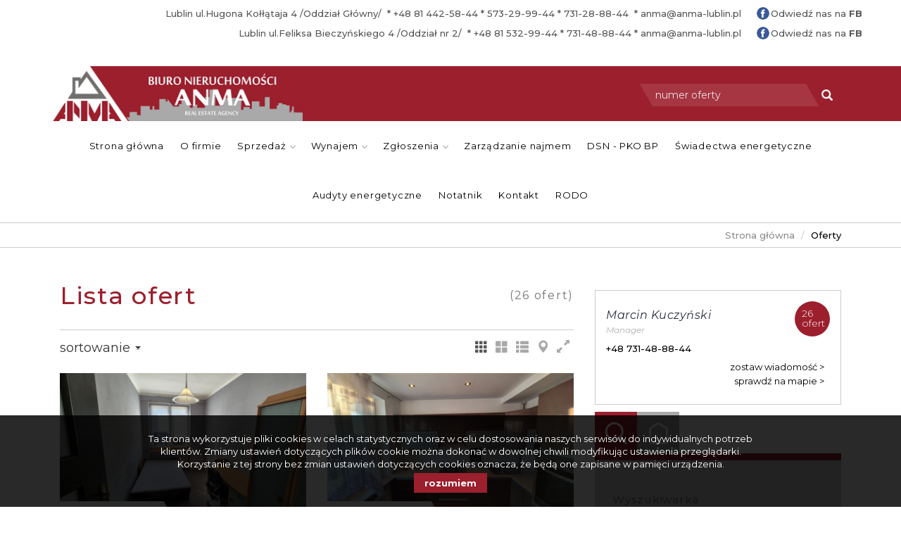

--- FILE ---
content_type: text/html; charset=UTF-8
request_url: https://www.anma-lublin.pl/oferty/agent,3588
body_size: 16073
content:
<!DOCTYPE html>
<html lang="pl">
<head>
    <meta charset="UTF-8">
    <meta name="viewport" content="width=device-width, initial-scale=1.0">
    <title>Oferta - Agent - Marcin Kuczyński - Strona 1 z 4 - Biuro Nieruchomości ANMA - Lublin</title>
	<meta name="description" content="Oferta - Agent - Marcin Kuczyński - Strona 1 z 4 - Biuro Nieruchomości ANMA - Lublin">
    <!--[if IE]><meta http-equiv="X-UA-Compatible" content="IE=edge"><![endif]-->

            <meta NAME="robots" CONTENT="noindex, follow">
            
                            <link rel="next" href="https://www.anma-lublin.pl/oferty/agent,3588?page=1">
                
            
    <meta property="og:image" content="https://www.anma-lublin.pl/grafika/header-logo.png">
    <link rel="image_src" href="https://www.anma-lublin.pl/grafika/header-logo.png">
                <meta property="og:title" content="Oferta - Agent - Marcin Kuczyński - Strona 1 z 4 - Biuro Nieruchomości ANMA - Lublin">
                    <meta property="og:description" content="Oferta - Agent - Marcin Kuczyński - Strona 1 z 4 - Biuro Nieruchomości ANMA - Lublin">
                        
    <base href="https://www.anma-lublin.pl/" />

    <!-- favicon (http://realfavicongenerator.net) -->
    <link rel="apple-touch-icon" sizes="57x57" href="grafika/apple-touch-icon-57x57.png">
    <link rel="apple-touch-icon" sizes="60x60" href="grafika/apple-touch-icon-60x60.png">
    <link rel="apple-touch-icon" sizes="72x72" href="grafika/apple-touch-icon-72x72.png">
    <link rel="apple-touch-icon" sizes="76x76" href="grafika/apple-touch-icon-76x76.png">
    <link rel="apple-touch-icon" sizes="114x114" href="grafika/apple-touch-icon-114x114.png">
    <link rel="apple-touch-icon" sizes="120x120" href="grafika/apple-touch-icon-120x120.png">
    <link rel="icon" type="image/png" href="grafika/favicon-32x32.png" sizes="32x32">
    <link rel="icon" type="image/png" href="grafika/favicon-96x96.png" sizes="96x96">
    <link rel="icon" type="image/png" href="grafika/favicon-16x16.png" sizes="16x16">
    <link rel="manifest" href="grafika/manifest.json">
    <link rel="mask-icon" href="grafika/safari-pinned-tab.svg" color="#5bbad5">
    <link rel="shortcut icon" href="grafika/favicon.ico">
    <meta name="msapplication-config" content="grafika/browserconfig.xml">
    
    <!-- core scripts -->
    <script src="js/jquery.min.js"></script>
        
    <!-- custom scripts -->
            <link rel="stylesheet" type="text/css" href="https://www.anma-lublin.pl/css/style.min.css?v=201905290736">
        
        
	<link href="https://fonts.googleapis.com/css?family=Montserrat:300,300i,400,400i,500,500i,600,600i,700,700i,800,800i,900,900i&display=swap&subset=latin-ext" rel="stylesheet">
    <link rel="stylesheet" href="https://www.anma-lublin.pl/css/outer_screen.css"/>
    
            <link type="text/css" rel="stylesheet" media="print" href="https://www.anma-lublin.pl/css/print.css" />
        <link type="text/css" rel="stylesheet" media="print" href="https://www.anma-lublin.pl/css/outer_print.css"/>
        
    <!-- font -->
<link href='https://fonts.googleapis.com/css?family=Lato:400,100,100italic,300,400italic,700,700italic,900,900italic&subset=latin,latin-ext' rel='stylesheet' type='text/css'></head>
<body class="lng1045 bodyOffersList">
    
                     <div id="header">
		<div class="container header-info">
		<div class="row top-phone">
			<div class="col-12 sloganBox">
				<p>Lublin ul.Hugona Kołłątaja 4 /Oddział Gł&oacute;wny/&nbsp; * +48 81 442-58-44 * 573-29-99-44 * 731-28-88-44&nbsp; * <a class="moz-txt-link-abbreviated" href="mailto:anma@anma-lublin.pl">anma@anma-lublin.pl</a> &nbsp;&nbsp;&nbsp; <a class="sclmd_lk" href="https://www.facebook.com/mkanma/" target="_blank">Odwiedź nas na <b>FB</b></a></p>

<p>Lublin ul.Feliksa Bieczyńskiego 4 /Oddział nr 2/&nbsp; * +48 81 532-99-44 * 731-48-88-44 * <a class="moz-txt-link-abbreviated" href="mailto:anma@anma-lublin.pl">anma@anma-lublin.pl</a> &nbsp;&nbsp;&nbsp; <a class="sclmd_lk" href="https://www.facebook.com/mkanma/" target="_blank">Odwiedź nas na <b>FB</b></a></p>

<p>&nbsp;</p>
			</div>
		</div>
	</div>
	
	<div class="container header-container">
		<div class="row">
			<div class="header-col main-logo col-xs-7 col-md-4 col-sm-6">
				<a href="https://www.anma-lublin.pl/">
					<img src="https://www.anma-lublin.pl/grafika/header-logo.png" alt="">
				</a>
			</div>

			<div class="header-col top-section col-xs-5 col-md-8 col-sm-6 pull-right">
				<div class="header-col-inner">
					<div class="row">
						<div class="option-section pull-right col-sm-12">
							<div class="">
							
																<div class="language-section col-sm-4">
									<ul class="nav nav-pills pull-right">
																				<li class="pl active"><a href="oferty/agent,3588" title="Polski">pl</a></li>
																			</ul>
								</div>
																
								<div class="small-search col-sm-12 pull-right header-search">
									<form>
										<div class="input-group">
											<div class="form-control-skew">
												<input type="text" class="form-control" aria-describedby="offer-number-search" placeholder="numer oferty" name="symbol">
											</div>

											<span class="input-group-addon" id="offer-number-search">
												<button type="submit">
													<span class="glyphicon glyphicon-search" aria-hidden="true"></span>
												</button>
											</span>
										</div>
									</form>
								</div>
								
							</div>
						</div>
					</div>
				</div>
			</div>
		</div>
	</div> 
</div>


<nav id="menu" class="navbar navbar-default">
	<div class="container">
		<div class="navbar-header">
			<button type="button" class="navbar-toggle collapsed" data-toggle="collapse" data-target="#topMenu" aria-expanded="false">
				<span class="sr-only">Toggle navigation</span>
				<span class="icon-bar"></span>
				<span class="icon-bar"></span>
				<span class="icon-bar"></span>
			</button>
		</div>
		<div class="collapse navbar-collapse" id="topMenu">
			<ul class="nav navbar-nav">
				<li><a href="https://www.anma-lublin.pl/">Strona główna</a></li>
								<li class="  menuItem79">
					<a  href="artykul,79" title="O firmie">
						O firmie											</a>
									</li>
								<li class=" dropdown menuItem65">
					<a class="dropdown-toggle" data-toggle="dropdown" role="button" aria-haspopup="true" aria-expanded="false" href="oferty" title="Sprzedaż">
						Sprzedaż						<span class="caret"></span>					</a>
										<ul class="dropdown-menu">
												<li class="menuItemID_Mieszkanie">
							<a href="oferty/mieszkania/sprzedaz/">Mieszkania</a>
						</li>
												<li class="menuItemID_Dom">
							<a href="oferty/domy/sprzedaz/">Domy</a>
						</li>
												<li class="menuItemID_Dzialka">
							<a href="oferty/dzialki/sprzedaz/">Działki</a>
						</li>
												<li class="menuItemID_Lokal">
							<a href="oferty/lokale/sprzedaz/">Lokale</a>
						</li>
												<li class="menuItemID_Hala">
							<a href="oferty/hale/sprzedaz/">Hale</a>
						</li>
												<li class="menuItemID_Obiekt">
							<a href="oferty/obiekty/sprzedaz/">Obiekty</a>
						</li>
											</ul>
									</li>
								<li class=" dropdown menuItem84">
					<a class="dropdown-toggle" data-toggle="dropdown" role="button" aria-haspopup="true" aria-expanded="false" href="artykul,84" title="Wynajem">
						Wynajem						<span class="caret"></span>					</a>
										<ul class="dropdown-menu">
												<li class="menuItemID_Mieszkanie">
							<a href="oferty/mieszkania/wynajem/">Mieszkania</a>
						</li>
												<li class="menuItemID_Dzialka">
							<a href="oferty/dzialki/wynajem/">Działki</a>
						</li>
												<li class="menuItemID_Lokal">
							<a href="oferty/lokale/wynajem/">Lokale</a>
						</li>
												<li class="menuItemID_Hala">
							<a href="oferty/hale/wynajem/">Hale</a>
						</li>
												<li class="menuItemID_Obiekt">
							<a href="oferty/obiekty/wynajem/">Obiekty</a>
						</li>
											</ul>
									</li>
								<li class=" dropdown menuItem80">
					<a class="dropdown-toggle" data-toggle="dropdown" role="button" aria-haspopup="true" aria-expanded="false" href="artykul,80" title="Zgłoszenia">
						Zgłoszenia						<span class="caret"></span>					</a>
										<ul class="dropdown-menu">
												<li class="menuItem41">
							<a href="artykul,41">Kup / najmij</a>
						</li>
												<li class="menuItem43">
							<a href="artykul,43">Sprzedaj / wynajmij</a>
						</li>
											</ul>
									</li>
								<li class="  menuItem81">
					<a  href="artykul,81" title="Zarządzanie najmem">
						Zarządzanie najmem											</a>
									</li>
								<li class="  menuItem82">
					<a  href="artykul,82" title="DSN - PKO BP">
						DSN - PKO BP											</a>
									</li>
								<li class="  menuItem89">
					<a  href="artykul,89" title="Świadectwa energetyczne">
						Świadectwa energetyczne											</a>
									</li>
								<li class="  menuItem96">
					<a  href="artykul,96" title="Audyty energetyczne">
						Audyty energetyczne											</a>
									</li>
								<li class="  menuItem50">
					<a  href="notatnik" title="Notatnik">
						Notatnik											</a>
									</li>
								<li class="  menuItem67">
					<a  href="artykul,67" title="Kontakt">
						Kontakt											</a>
									</li>
								<li class="  menuItem83">
					<a  href="artykul,83" title="RODO">
						RODO											</a>
									</li>
							</ul>
		</div>
	</div>
</nav>
            <div id="breadcrumb">
        <div class="container">
            <ol class = "breadcrumb" itemscope itemtype="http://schema.org/BreadcrumbList">
                <li typeof="v:Breacrumb" itemprop="itemListElement" itempscope itemtype="http://schema.org/ListItem"><a href="https://www.anma-lublin.pl/" itemprop="item" rel="v:url" property="v:title"><span itemprop="name">Strona główna</span></a></li>
                                                                    <li class="active" typeof="v:Breacrumb" itemprop="itemListElement" itempscope itemtype="http://schema.org/ListItem"><a href="oferty/" itemprop="item" rel="v:url" property="v:title"><span itemprop="name">Oferty</span></a></li>
                                                </ol>
        </div>
    </div>

<div id="main-content">
    <div class="container">
        <div class="side-section col-md-4 col-sm-12 col-xs-12 col-md-push-8">
            
                            <div class="agent-box agent-box-list">
                    <div class="agent agent3588">
	<div class="agent-avatar" style="background-image: url(grafika/agent.png);">
	</div>
	<a href="oferty/agent,3588"  class="agent-offers"><span>26</span> ofert</a>

		<a href="oferty/agent,1345" class="overlay-link"></a>
		<div class="agent-name">Marcin Kuczyński</div>
	<p class="agent-section">Manager</p>
	<p class="agent-phone">
				<a class="agent-mobile" href="tel:+48 731-48-88-44"><span class="glyphicon glyphicon-phone" aria-hidden="true"></span> +48 731-48-88-44</a><br>
			</p>
		<div class="contact-agent">
		<div class="col-12">
			<p> 
				<a href="#" data-agentid="3588" data-contacttext="Kontakt do agenta - Marcin Kuczyński" class=" contactAgent agent-info-arrow">zostaw wiadomość</a>
			</p>
			
			<script>
			if ( document.getElementById("mapOffer") !== null ) {
				document.getElementsByClassName("show-on-map").css("display", "none");
			} 
			</script>
			
			<p>
				<span onclick="gotoElementID('mapOffer')" class="show-on-map agent-info-arrow">sprawdź na mapie				</span>
			</p>
		</div>
	</div>
</div>
                </div>
                        
            <div class="search-box">
    <ul class="nav nav-tabs" role="tablist">
        <li role="presentation" class="searchBox active"><a href="#search-box" aria-controls="search-box" role="tab" data-toggle="tab">Wyszukiwarka</a></li>
        <li role="presentation" class="categoriesBox"><a href="#categories-box" aria-controls="categories-box" role="tab" data-toggle="tab">Kategorie</a></li>
    </ul>
    <div class="tab-content">
        <div role="tabpanel" class="tab-pane active" id="search-box">
            <div class="add-padding">
                                    <h4>Wyszukiwarka<br /><span>nieruchomości</span></h4>
                                <form id="searchForm" action="wyszukiwarka" method="post">
    <fieldset class="form-group">
        <input type="hidden" value="1" name="search">
        
                
        
            <div class="ws-form ws-lokalizacja">
                <label for="input-location">Lokalizacja</label>
                <input type="text" class="form-control searchLocation" autocomplete="off" name="location" id="input-location" placeholder="lokalizacja (np.: miasto, dzielnica, ulica)" value="" />
            </div>
        
                
                    <div class="ws-form ws-rodzaj-nieruchomosci" id="sideSearchObject">
                <label for="objectSelect">Rodzaj nieruchomości</label>
                <select name="object" id="objectSelect" class="form-control selectpickerSingle">
                    <option value="" data-hidefloor="1" data-hide-office-rooms="1" data-hiderooms="1" data-hideyear="1">wszystkie oferty</option>
                                            <option data-hide-office-rooms="1"   value="Mieszkanie">mieszkania</option>
                                            <option data-hide-office-rooms="1" data-hidefloor="1"   value="Dom">domy</option>
                                            <option data-hide-office-rooms="1" data-hidefloor="1" data-hideyear="1" data-hiderooms="1"  value="Dzialka">działki</option>
                                            <option data-hidefloor="1" data-hideyear="1" data-hiderooms="1"  value="Lokal">lokale</option>
                                            <option data-hide-office-rooms="1" data-hideyear="1" data-hiderooms="1"  value="Hala">hale</option>
                                            <option data-hidefloor="1" data-hideyear="1" data-hiderooms="1"  value="Obiekt">obiekty</option>
                                    </select>
            </div>
        
        <div id="objectTypeHolder" >
                    </div>
            
        <div class="ws-form ws-rodzaj-transakcji">
            <label for="ws-rodzaj-transakcji">Rodzaj transakcji</label>
            <select class="form-control selectpickerSingle" id="ws-rodzaj-transakcji" data-noneselected="Wszystkie" name="rent">
                <option selected="selected" value="">sprzedaż i wynajem</option>
                <option  value="0">sprzedaż</option>
                <option  value="1">wynajem</option>                    
            </select>
        </div>
            
        <div class="ws-form ws-form-double ws-cena" id="sideSearchPrice">
            <label>Cena (zł)</label>
            <div class="double">
                <input class="form-control" name="priceFrom" value="" placeholder="od" type="text"/>
                <input class="form-control last" name="priceTo" value="" placeholder="do" type="text"/>
            </div>
        </div>
            
        <div class="ws-form ws-form-double ws-powierzchnia" id="sideSearchArea">
            <label>Powierzchnia (m<sup>2</sup>)</label>
            <div class="double">
                <input class="form-control" name="areaFrom" value="" placeholder="od" type="text"/>
                <input class="form-control last" name="areaTo" value="" placeholder="do" type="text"/>
            </div>
        </div>
            
        <div class="ws-form ws-form-double ws-liczba-pokoi rowHidden" id="sideSearchRooms">
            <label>Liczba pokoi</label>
            <div class="double">
                <input class="form-control" name="rooms_noFrom" value="" placeholder="od" type="text"/>
                <input class="form-control last" name="rooms_noTo" value="" placeholder="do" type="text"/>
            </div>
        </div>
            
        <div class="ws-form ws-form-double ws-liczba-pomieszczen-biurowych rowHidden" id="sideSearchOfficeRooms">
            <label>Liczba pomieszczeń biurowych</label>
            <div class="double">
                <input class="form-control" name="officeRooms_noFrom" value="" placeholder="od" type="text"/>
                <input class="form-control last" name="officeRooms_noTo" value="" placeholder="do" type="text"/>
            </div>
        </div>
            
        <div class="ws-form ws-form-double ws-cena-za-m2" id="sideSearchAreaSquare">
            <label>Cena za m<sup>2</sup></label>
            <div class="double">
                <input class="form-control" name="price_squareFrom" value="" placeholder="od" type="text"/>
                <input class="form-control last" name="price_squareTo" value="" placeholder="do" type="text"/>
            </div>
        </div>
            
        <div class="ws-form ws-form-double ws-pietro rowHidden" id="sideSearchFloor">
            <label>Piętro</label>
            <div class="double">
                <input class="form-control" name="floorFrom" value="" placeholder="od" type="text"/>
                <input class="form-control last" name="floorTo" value="" placeholder="do" type="text"/>
            </div>
        </div>
        
        <div class="ws-form ws-form-double ws-rok-budowy rowHidden" id="sideSearchYear">
            <label>Rok budowy</label>
            <div class="double">
                <input class="form-control" name="RokBudowyOd" value="" placeholder="od" type="text"/>
                <input class="form-control last" name="RokBudowyDo" value="" placeholder="do" type="text"/>
            </div>
        </div>

                    <div class="ws-checkbox ws-rynek" id="sideSearchMarket">
                <h3>Rynek</h3>
                <label class="checkbox-inline"><input name="original[]" checked="checked" value="1" type="checkbox" id="primary"/>pierwotny</label><br />
                <label class="checkbox-inline"><input name="original[]" checked="checked" value="0" type="checkbox" id="secondary"/>wtórny</label>
            </div>
                    
        <div class="ws-checkbox ws-opcje" id="sideSearchOther">
            <h3>Oferty</h3>
            <label for="photos" class="checkbox-inline ws-withphotos"><input value="1" name="photos" type="checkbox" id="photos"  />ze zdjęciem</label><br />
            <label for="PierwszaStrona" class="checkbox-inline ws-special"><input value="1" name="PierwszaStrona" type="checkbox" id="PierwszaStrona"  />specjalne</label><br />
            <label for="zeroprow" class="checkbox-inline ws-nocommission"><input value="1" name="zeroprow" type="checkbox" id="zeroprow"  />bez prowizji</label><br />
            <label for="nawylacznosc" class="checkbox-inline ws-exclusive"><input value="1" name="wylacznosc" type="checkbox" id="nawylacznosc"  />na wyłączność</label><br />
                            <label for="virtual_visit" class="checkbox-inline ws-virtualvisit"><input value="1" name="virtual_visit" type="checkbox" id="virtual_visit"  />wirtualna wizyta</label>
                    </div>
            
        <div class="col-md-12 center-block ws-submit">
            <input value="szukaj" class="btn btn-primary center-block" id="search-button" type="submit" />
        </div>
        
    </fieldset>
</form>
            </div>

        </div>
        <div role="tabpanel" class="tab-pane" id="categories-box">
            <div class="add-padding">
                                    <div class="cat-section cat-rodzaje">
                        <h4>Rodzaj<br /><span>nieruchomości</span></h4>
                        <ul class="nav">
                                                            <li>
                                                                        <a href="oferty/mieszkania/">Mieszkania</a>
                                </li>
                                                            <li>
                                                                        <a href="oferty/domy/">Domy</a>
                                </li>
                                                            <li>
                                                                        <a href="oferty/dzialki/">Działki</a>
                                </li>
                                                            <li>
                                                                        <a href="oferty/lokale/">Lokale</a>
                                </li>
                                                            <li>
                                                                        <a href="oferty/hale/">Hale</a>
                                </li>
                                                            <li>
                                                                        <a href="oferty/obiekty/">Obiekty</a>
                                </li>
                                                    </ul>
                    </div>
                                <div class="cat-section cat-lokalizacja"></div>
            </div>
        </div>	
    </div>
</div>



<div id="notepad-box"></div>
            
        </div>

        <div class="main-section col-md-8 col-sm-12 col-xs-12 col-md-pull-4">
                        <section class="offers offers-list">
                <h1>Lista ofert <span>26&nbsp;ofert</span></h1>
                
                                    <div class="col-xs-12 sort-panel">
                        <div class="sort-box row">
                                                            <div class="btn-group dropdown sort-dropdown" role="group" aria-label="...">
                                    <form id="form_list_sort" action="https://www.anma-lublin.pl/oferty/agent,3588" method="post">
                                        <input id="hidSort" name="sort" type="hidden" />
                                    </form>
                                    <button type="button" class="btn btn-default dropdown-toggle" id="dropdownMenu1" data-toggle="dropdown" aria-haspopup="true" aria-expanded="true">Sortowanie <span class="caret"></span></button>
                                    <ul class="dropdown-menu" aria-labelledby="dropdownMenu1">
                                                                                    <li><a href="#" data-id="pa">pokaż od najtańszych</a></li>
                                                                                    <li><a href="#" data-id="pd">pokaż od najdroższych</a></li>
                                                                                    <li><a href="#" data-id="aa">pokaż od najmniejszych</a></li>
                                                                                    <li><a href="#" data-id="ad">pokaż od największych</a></li>
                                                                                    <li><a href="#" data-id="da">pokaż od najstarszych</a></li>
                                                                                    <li class="active"><a href="#" data-id="dd">pokaż od najnowszych</a></li>
                                                                            </ul>
                                </div>
                                                        <div class="sort-type btn-group pull-right" role="group" aria-label="...">
                                <button type="button" class="btn btn-default box-view active"><span class="glyphicon glyphicon-th" aria-hidden="true"></span></button>
                                <button type="button" class="btn btn-default big-box-view"><span class="glyphicon glyphicon-th-large" aria-hidden="true"></span></button>
                                <button type="button" class="btn btn-default list-view"><span class="glyphicon glyphicon-th-list" aria-hidden="true"></span></button>
                                <button type="button" class="btn btn-default map-view" data-url="oferty/mapa/agent,3588"><span class="glyphicon glyphicon-map-marker" aria-hidden="true"></span></button>
                                <button type="button" class="btn btn-default full-view"><span class="glyphicon glyphicon-resize-full" aria-hidden="true"></span></button>
                                <button type="button" class="btn btn-default small-view"><span class="glyphicon glyphicon-resize-small" aria-hidden="true"></span></button>
                            </div>
                        </div>
                    </div>
                                
                <div class="offersListHolder" >
                                            <div class="row">
    <div class="offer offer-box col-md-6 col-sm-6 col-xs-12">
        <div class="offer-container offer-flag-exclusive">
			                        <a href="mieszkania-na-wynajem-1600zl-38m2-lublin-srodmiescie-o6988012" class="overlay-link" title="Szczegóły oferty MW-32887">Mieszkanie do wynajęcia - Lublin, Śródmieście, Centrum, Lipowa</a>
            <div class="ofe-img-container col-md-12">
                                    <img class="lazy" src="grafika/transparent.gif" data-original="https://www.anma-lublin.pl/photos/ofs_69/offer_6988012/108900862_738_450_0_1_1.jpg" alt="mieszkanie do wynajęcia - Lublin, Śródmieście, Centrum, Lipowa" />
                            </div>
            <div class="params anim col-md-12">
                <div class="params-inner">
                    <p class="offer-symbol">MW-32887<p>
                    <div class="ofetitlel">
                                                    Lublin, Śródmieście,&hellip;                                                <br/>
                        <span>mieszkanie do wynajęcia</span>
                    </div>
                    <p class="params-short">
                                                      
                                <span>2 pokoje</span>
                             
                                                      
                                <span>37,61 m&sup2;</span>
                             
                                            </p>
                </div>
                <div class="tags">
                    <div class="cena">
                        1 600 <span class="currency">zł</span><br />
                        <span class="cenam">42,54&nbsp;zł/m<sup>2</sup></span>
                    </div>
                                            <div class="flag flag-exclusive">oferta na wyłączność</div>
                                    </div>
            </div>
            <a href="#" class="notepad-add notepadAdd " data-rel="oferta_6988012" title="Dodaj do notatnika" ><b>Dodaj</b><br />do notatnika</a>
            <a href="#" class="notepad-add notepadRemove " data-rel="oferta_6988012" title="usuń z notatnika" style="display: none;"><b>Usuń</b><br />z notatnika</a>
        </div>
    </div>

    <div class="offer offer-box col-md-6 col-sm-6 col-xs-12">
        <div class="offer-container offer-flag-exclusive">
			                        <a href="mieszkania-na-sprzedaz-544000zl-50m2-lublin-ponikwoda-o6987201" class="overlay-link" title="Szczegóły oferty MS-32886">Mieszkanie na sprzedaż - Lublin, Ponikwoda, Rudnik, Dożynkowa</a>
            <div class="ofe-img-container col-md-12">
                                    <img class="lazy" src="grafika/transparent.gif" data-original="https://www.anma-lublin.pl/photos/ofs_69/offer_6987201/108892438_738_450_0_1_1.jpg" alt="mieszkanie na sprzedaż - Lublin, Ponikwoda, Rudnik, Dożynkowa" />
                            </div>
            <div class="params anim col-md-12">
                <div class="params-inner">
                    <p class="offer-symbol">MS-32886<p>
                    <div class="ofetitlel">
                                                    Lublin, Ponikwoda, Rudnik,&hellip;                                                <br/>
                        <span>mieszkanie na sprzedaż</span>
                    </div>
                    <p class="params-short">
                                                      
                                <span>2 pokoje</span>
                             
                                                      
                                <span>49,87 m&sup2;</span>
                             
                                            </p>
                </div>
                <div class="tags">
                    <div class="cena">
                        544 000 <span class="currency">zł</span><br />
                        <span class="cenam">10&nbsp;908,36&nbsp;zł/m<sup>2</sup></span>
                    </div>
                                            <div class="flag flag-exclusive">oferta na wyłączność</div>
                                    </div>
            </div>
            <a href="#" class="notepad-add notepadAdd " data-rel="oferta_6987201" title="Dodaj do notatnika" ><b>Dodaj</b><br />do notatnika</a>
            <a href="#" class="notepad-add notepadRemove " data-rel="oferta_6987201" title="usuń z notatnika" style="display: none;"><b>Usuń</b><br />z notatnika</a>
        </div>
    </div>

    <div class="offer offer-box col-md-6 col-sm-6 col-xs-12">
        <div class="offer-container offer-flag-exclusive">
			                        <a href="mieszkania-na-wynajem-1850zl-45m2-lublin-srodmiescie-o6981992" class="overlay-link" title="Szczegóły oferty MW-32881">Mieszkanie do wynajęcia - Lublin, Śródmieście, Godebskiego</a>
            <div class="ofe-img-container col-md-12">
                                    <img class="lazy" src="grafika/transparent.gif" data-original="https://www.anma-lublin.pl/photos/ofs_69/offer_6981992/108833769_738_450_0_1_1.jpg" alt="mieszkanie do wynajęcia - Lublin, Śródmieście, Godebskiego" />
                            </div>
            <div class="params anim col-md-12">
                <div class="params-inner">
                    <p class="offer-symbol">MW-32881<p>
                    <div class="ofetitlel">
                                                    Lublin, Śródmieście,&hellip;                                                <br/>
                        <span>mieszkanie do wynajęcia</span>
                    </div>
                    <p class="params-short">
                                                      
                                <span>3 pokoje</span>
                             
                                                      
                                <span>45,20 m&sup2;</span>
                             
                                            </p>
                </div>
                <div class="tags">
                    <div class="cena">
                        1 850 <span class="currency">zł</span><br />
                        <span class="cenam">40,93&nbsp;zł/m<sup>2</sup></span>
                    </div>
                                            <div class="flag flag-exclusive">oferta na wyłączność</div>
                                    </div>
            </div>
            <a href="#" class="notepad-add notepadAdd " data-rel="oferta_6981992" title="Dodaj do notatnika" ><b>Dodaj</b><br />do notatnika</a>
            <a href="#" class="notepad-add notepadRemove " data-rel="oferta_6981992" title="usuń z notatnika" style="display: none;"><b>Usuń</b><br />z notatnika</a>
        </div>
    </div>

    <div class="offer offer-box col-md-6 col-sm-6 col-xs-12">
        <div class="offer-container offer-flag-reservation">
			                        <a href="mieszkania-na-sprzedaz-449000zl-45m2-lublin-wieniawa-o6981926" class="overlay-link" title="Szczegóły oferty MS-32880">Mieszkanie na sprzedaż - Lublin, Wieniawa, Miasteczko Akademickie, Godebskiego</a>
            <div class="ofe-img-container col-md-12">
                                    <img class="lazy" src="grafika/transparent.gif" data-original="https://www.anma-lublin.pl/photos/ofs_69/offer_6981926/108833175_738_450_0_1_1.jpg" alt="mieszkanie na sprzedaż - Lublin, Wieniawa, Miasteczko Akademickie, Godebskiego" />
                            </div>
            <div class="params anim col-md-12">
                <div class="params-inner">
                    <p class="offer-symbol">MS-32880<p>
                    <div class="ofetitlel">
                                                    Lublin, Wieniawa, Miasteczko&hellip;                                                <br/>
                        <span>mieszkanie na sprzedaż</span>
                    </div>
                    <p class="params-short">
                                                      
                                <span>3 pokoje</span>
                             
                                                      
                                <span>45,20 m&sup2;</span>
                             
                                            </p>
                </div>
                <div class="tags">
                    <div class="cena">
                        449 000 <span class="currency">zł</span><br />
                        <span class="cenam">9&nbsp;933,63&nbsp;zł/m<sup>2</sup></span>
                    </div>
                                            <div class="flag flag-reservation">rezerwacja</div>
                                    </div>
            </div>
            <a href="#" class="notepad-add notepadAdd " data-rel="oferta_6981926" title="Dodaj do notatnika" ><b>Dodaj</b><br />do notatnika</a>
            <a href="#" class="notepad-add notepadRemove " data-rel="oferta_6981926" title="usuń z notatnika" style="display: none;"><b>Usuń</b><br />z notatnika</a>
        </div>
    </div>

    <div class="offer offer-box col-md-6 col-sm-6 col-xs-12">
        <div class="offer-container offer-flag-exclusive">
			                        <a href="mieszkania-na-wynajem-2400zl-50m2-lublin-ponikwoda-o6980056" class="overlay-link" title="Szczegóły oferty MW-32878">Mieszkanie do wynajęcia - Lublin, Ponikwoda, Bazylianówka, Czesława Strzeszewskiego</a>
            <div class="ofe-img-container col-md-12">
                                    <img class="lazy" src="grafika/transparent.gif" data-original="https://www.anma-lublin.pl/photos/ofs_69/offer_6980056/108812992_738_450_0_1_1.jpg" alt="mieszkanie do wynajęcia - Lublin, Ponikwoda, Bazylianówka, Czesława Strzeszewskiego" />
                            </div>
            <div class="params anim col-md-12">
                <div class="params-inner">
                    <p class="offer-symbol">MW-32878<p>
                    <div class="ofetitlel">
                                                    Lublin, Ponikwoda, Bazylianówka,&hellip;                                                <br/>
                        <span>mieszkanie do wynajęcia</span>
                    </div>
                    <p class="params-short">
                                                      
                                <span>2 pokoje</span>
                             
                                                      
                                <span>49,86 m&sup2;</span>
                             
                                            </p>
                </div>
                <div class="tags">
                    <div class="cena">
                        2 400 <span class="currency">zł</span><br />
                        <span class="cenam">48,13&nbsp;zł/m<sup>2</sup></span>
                    </div>
                                            <div class="flag flag-exclusive">oferta na wyłączność</div>
                                    </div>
            </div>
            <a href="#" class="notepad-add notepadAdd " data-rel="oferta_6980056" title="Dodaj do notatnika" ><b>Dodaj</b><br />do notatnika</a>
            <a href="#" class="notepad-add notepadRemove " data-rel="oferta_6980056" title="usuń z notatnika" style="display: none;"><b>Usuń</b><br />z notatnika</a>
        </div>
    </div>

    <div class="offer offer-box col-md-6 col-sm-6 col-xs-12">
        <div class="offer-container offer-flag-exclusive">
			                        <a href="mieszkania-na-wynajem-1850zl-50m2-lublin-czuby-poludniowe-o6973276" class="overlay-link" title="Szczegóły oferty MW-32870">Mieszkanie do wynajęcia - Lublin, Czuby Południowe, Poręba, Agatowa</a>
            <div class="ofe-img-container col-md-12">
                                    <img class="lazy" src="grafika/transparent.gif" data-original="https://www.anma-lublin.pl/photos/ofs_69/offer_6973276/108737635_738_450_0_1_1.jpg" alt="mieszkanie do wynajęcia - Lublin, Czuby Południowe, Poręba, Agatowa" />
                            </div>
            <div class="params anim col-md-12">
                <div class="params-inner">
                    <p class="offer-symbol">MW-32870<p>
                    <div class="ofetitlel">
                                                    Lublin, Czuby Południowe,&hellip;                                                <br/>
                        <span>mieszkanie do wynajęcia</span>
                    </div>
                    <p class="params-short">
                                                      
                                <span>2 pokoje</span>
                             
                                                      
                                <span>49,50 m&sup2;</span>
                             
                                            </p>
                </div>
                <div class="tags">
                    <div class="cena">
                        1 850 <span class="currency">zł</span><br />
                        <span class="cenam">37,37&nbsp;zł/m<sup>2</sup></span>
                    </div>
                                            <div class="flag flag-exclusive">oferta na wyłączność</div>
                                    </div>
            </div>
            <a href="#" class="notepad-add notepadAdd " data-rel="oferta_6973276" title="Dodaj do notatnika" ><b>Dodaj</b><br />do notatnika</a>
            <a href="#" class="notepad-add notepadRemove " data-rel="oferta_6973276" title="usuń z notatnika" style="display: none;"><b>Usuń</b><br />z notatnika</a>
        </div>
    </div>

    <div class="offer offer-box col-md-6 col-sm-6 col-xs-12">
        <div class="offer-container ">
			                        <a href="lokale-na-sprzedaz-399000zl-43m2-lublin-o6969972" class="overlay-link" title="Szczegóły oferty LS-32864">Lokal na sprzedaż - Lublin, Jana Sawy</a>
            <div class="ofe-img-container col-md-12">
                                    <img class="lazy" src="grafika/transparent.gif" data-original="https://www.anma-lublin.pl/photos/ofs_69/offer_6969972/108743710_738_450_0_1_1.jpg" alt="lokal na sprzedaż - Lublin, Jana Sawy" />
                            </div>
            <div class="params anim col-md-12">
                <div class="params-inner">
                    <p class="offer-symbol">LS-32864<p>
                    <div class="ofetitlel">
                                                    Lublin, Jana Sawy                                                <br/>
                        <span>lokal na sprzedaż</span>
                    </div>
                    <p class="params-short">
                                                     
                                                      
                                <span>43,15 m&sup2;</span>
                             
                                            </p>
                </div>
                <div class="tags">
                    <div class="cena">
                        399 000 <span class="currency">zł</span><br />
                        <span class="cenam">9&nbsp;246,81&nbsp;zł/m<sup>2</sup></span>
                    </div>
                                    </div>
            </div>
            <a href="#" class="notepad-add notepadAdd " data-rel="oferta_6969972" title="Dodaj do notatnika" ><b>Dodaj</b><br />do notatnika</a>
            <a href="#" class="notepad-add notepadRemove " data-rel="oferta_6969972" title="usuń z notatnika" style="display: none;"><b>Usuń</b><br />z notatnika</a>
        </div>
    </div>

    <div class="offer offer-box col-md-6 col-sm-6 col-xs-12">
        <div class="offer-container offer-flag-exclusive">
			                        <a href="mieszkania-na-wynajem-1975zl-50m2-lublin-srodmiescie-o6969450" class="overlay-link" title="Szczegóły oferty MW-32862">Mieszkanie do wynajęcia - Lublin, Śródmieście, Leszczyńskiego</a>
            <div class="ofe-img-container col-md-12">
                                    <img class="lazy" src="grafika/transparent.gif" data-original="https://www.anma-lublin.pl/photos/ofs_69/offer_6969450/108695809_738_450_0_1_1.jpg" alt="mieszkanie do wynajęcia - Lublin, Śródmieście, Leszczyńskiego" />
                            </div>
            <div class="params anim col-md-12">
                <div class="params-inner">
                    <p class="offer-symbol">MW-32862<p>
                    <div class="ofetitlel">
                                                    Lublin, Śródmieście,&hellip;                                                <br/>
                        <span>mieszkanie do wynajęcia</span>
                    </div>
                    <p class="params-short">
                                                      
                                <span>2 pokoje</span>
                             
                                                      
                                <span>50,09 m&sup2;</span>
                             
                                            </p>
                </div>
                <div class="tags">
                    <div class="cena">
                        1 975 <span class="currency">zł</span><br />
                        <span class="cenam">39,43&nbsp;zł/m<sup>2</sup></span>
                    </div>
                                            <div class="flag flag-exclusive">oferta na wyłączność</div>
                                    </div>
            </div>
            <a href="#" class="notepad-add notepadAdd " data-rel="oferta_6969450" title="Dodaj do notatnika" ><b>Dodaj</b><br />do notatnika</a>
            <a href="#" class="notepad-add notepadRemove " data-rel="oferta_6969450" title="usuń z notatnika" style="display: none;"><b>Usuń</b><br />z notatnika</a>
        </div>
    </div>
</div>
                                    </div>

            </section>
            
            
    <nav class="list-pagination">
        <ul class="pagination">
                                                    <li><a href="oferty/agent,3588" class="active">1</a></li>
                            <li><a href="oferty/agent,3588?page=1" >2</a></li>
                            <li><a href="oferty/agent,3588?page=2" >3</a></li>
                            <li><a href="oferty/agent,3588?page=3" >4</a></li>
                                                    <li class="pagingNext"><a aria-label="następna" href="oferty/agent,3588?page=1"><span aria-hidden="true">&raquo;</span></a></li>
                    </ul>
    </nav>


        </div>

    </div>
</div>
<div id="map"></div>

   <!--New form-->
		<div id="bottom-formCCF" class="cfv custom-form-view">
	<div class="container cfv-container">
		<div class="cfv-inner row">
			<div class="col-12 col-md-8 col-md-push-2 cfv-text">
				<h4>Pozostań z nami w kontakcie</h4>
				<p>
					Zostaw nam Swój adres email lub telefon. Odezwiemy się jak najszybciej będzie to możliwe.				</p>
			</div>
			<div class="col-12 cfv-form-holder">
								<script src='https://www.google.com/recaptcha/api.js?render=6LcIGJkUAAAAABHhkvovhZvW5XLk460bdUOWMsCf'></script>
				<form action="https://www.anma-lublin.pl/js/cf-engine.php" method="POST" class="cfv-form" id="cf_form">
					<input type="hidden" id="g-recaptcha-response" name="g-recaptcha-response">

					<div class="cfv-input-holder">
						<input type="text" name="cfv-contact" id="cfv-contact" placeholder="Email lub telefon">
					</div>
					<div class="cfv-input-holder select">
						<select name="cfv-select" id="cfv-select">
							<option value="" disabled selected>Co cię interesuje?</option>
							<option value="buy">Kupno</option>
							<option value="sell">Sprzedaż</option>
							<option value="rent">Wynajem</option>
						</select>
					</div>
					<button type="sumbit" class="button cfv-button">
						Wyślij					</button>
				</form>
				<div id="status-message"></div>

				<script>
	grecaptcha.ready(function() {
		grecaptcha.execute('6LcIGJkUAAAAABHhkvovhZvW5XLk460bdUOWMsCf', {
				action: 'contact_form'
			})
			.then(function(token) {
				document.getElementById('g-recaptcha-response').value = token;
			});
	});


	//Check if e-mail is correct
	function isValidEmailAddress(emailAddress) {
		var pattern = new RegExp(/^(("[\w-+\s]+")|([\w-+]+(?:\.[\w-+]+)*)|("[\w-+\s]+")([\w-+]+(?:\.[\w-+]+)*))(@((?:[\w-+]+\.)*\w[\w-+]{0,66})\.([a-z]{2,6}(?:\.[a-z]{2})?)$)|(@\[?((25[0-5]\.|2[0-4][\d]\.|1[\d]{2}\.|[\d]{1,2}\.))((25[0-5]|2[0-4][\d]|1[\d]{2}|[\d]{1,2})\.){2}(25[0-5]|2[0-4][\d]|1[\d]{2}|[\d]{1,2})\]?$)/i);
		return pattern.test(emailAddress);
	};


	$('#cf_form').submit(function(event) {
		event.preventDefault();

		var formData = $('#cf_form').serialize();
		var formStatus = $('#status-message');

		
		if ( !$('#cfv-contact').val() || !$('#cfv-select').val() ) {

			$(formStatus).attr('class', '');
			$(formStatus).addClass("warning");
			formStatus.text("Wszystkie pola wymagane");

		} else {
			formStatus.attr('class', '');
			formStatus.text("Wysyłanie...");

			$.ajax({
					type: 'POST',
					url: $('#cf_form').attr('action'),
					data: formData
				})

				.done(function(response) {
					if (response == 200) {
						;
						formStatus.attr('class', '');
						formStatus.addClass('success');
						formStatus.text("Wiadmość została wysłana");
						console.log(response);
					} else if (response == 500) {
						formStatus.attr('class', '');
						formStatus.addClass('error');
						formStatus.text("Wystąpił problem z wysłaniem (500)");
						console.log(response);
					}
				})

				.fail(function(response) {
						formStatus.attr('class', '');
						formStatus.addClass('error');
						formStatus.text("Google reCaptcha problem. Spróbuj ponownie później");
				})
		}
	});
</script>			</div>
		</div>
	</div>
</div>
		
	<!--Old Form-->
    <div id="bottom-form" class="lista_view">
        <div class="container">
            <div class="col-md-12 col-sm-12 col-xs-12">
                <h4 class="bottomFormTitle">Napisz do nas</h4>
            </div>
            <div class="formHolder">
                <div class="globalForm" data-handler="ContactForm">
    <form method="post" action="">
        <div class="col-md-6 col-sm-6 col-xs-12">
                        <div class="form-group formRow  contact_nameRow">    
    <div class="inputHolder">
        <label>Imię i nazwisko</label>
        <input class="formField form-control  required" type="text" placeholder="Imię i nazwisko" value="" name="contact_name"/>
        <span class="help-block">Proszę wypełnić to pole</span>
    </div>    
</div>            <div class="form-group formRow  contact_emailRow">    
    <div class="inputHolder">
        <label>Email</label>
        <input class="formField form-control email required" type="text" placeholder="Email" value="" name="contact_email"/>
        <span class="help-block">Proszę wypełnić to pole</span>
    </div>    
</div>            <div class="form-group formRow  contact_phoneRow">    
    <div class="inputHolder">
        <label>Telefon komórkowy</label>
        <input class="formField form-control  required" type="text" placeholder="Telefon komórkowy" value="" name="contact_phone"/>
        <span class="help-block">Proszę wypełnić to pole</span>
    </div>    
</div>                                        <div class="captcha">
                    <div class='captcha_container '><img src="[data-uri]
SlBFRyB2ODApLCBkZWZhdWx0IHF1YWxpdHkK/9sAQwAIBgYHBgUIBwcHCQkICgwUDQwLCwwZEhMP
FB0aHx4dGhwcICQuJyAiLCMcHCg3KSwwMTQ0NB8nOT04MjwuMzQy/9sAQwEJCQkMCwwYDQ0YMiEc
ITIyMjIyMjIyMjIyMjIyMjIyMjIyMjIyMjIyMjIyMjIyMjIyMjIyMjIyMjIyMjIyMjIy/8AAEQgA
NgDIAwEiAAIRAQMRAf/EAB8AAAEFAQEBAQEBAAAAAAAAAAABAgMEBQYHCAkKC//EALUQAAIBAwMC
BAMFBQQEAAABfQECAwAEEQUSITFBBhNRYQcicRQygZGhCCNCscEVUtHwJDNicoIJChYXGBkaJSYn
KCkqNDU2Nzg5OkNERUZHSElKU1RVVldYWVpjZGVmZ2hpanN0dXZ3eHl6g4SFhoeIiYqSk5SVlpeY
mZqio6Slpqeoqaqys7S1tre4ubrCw8TFxsfIycrS09TV1tfY2drh4uPk5ebn6Onq8fLz9PX29/j5
+v/EAB8BAAMBAQEBAQEBAQEAAAAAAAABAgMEBQYHCAkKC//EALURAAIBAgQEAwQHBQQEAAECdwAB
AgMRBAUhMQYSQVEHYXETIjKBCBRCkaGxwQkjM1LwFWJy0QoWJDThJfEXGBkaJicoKSo1Njc4OTpD
REVGR0hJSlNUVVZXWFlaY2RlZmdoaWpzdHV2d3h5eoKDhIWGh4iJipKTlJWWl5iZmqKjpKWmp6ip
qrKztLW2t7i5usLDxMXGx8jJytLT1NXW19jZ2uLj5OXm5+jp6vLz9PX29/j5+v/aAAwDAQACEQMR
AD8A9m1KSRXURyMoPXBxUU8rQogDSFj1JkasXUvCen2sif2XJeaWQf3aWVwywxeu2BswjPOfk6kn
73NR3SeJ7IRpHJpmqR9EMxe0kUDoXKrIsjHuQsYBHA5woBvu7xIGeU5PYMx/rRmXaGzKAehJYf1r
Au/FFrAsQ1azvdII53XsY8oL2LTIWiXJ4AZw2cccjOp9ts9SsLe6srmC6tpPuSwyB0bBwcMODyCP
woAt75Om+T2O5v8AGjfJ/ffI7bm/xplzhIowioucZIQGs7VdasdLlitSXudQkUOlnborzMpJAYqB
8qkjG9sID1YUAUfGHjSw8GaQb6/kkeRyVgt1dg0zeg54A7nt+QPnemv42+JMYu5NVuLDT5eVgtHk
ihRDxky4JmbPWNTj5WDNEcA8yt4/xA+N9tb6rFD9jtZnj+zq/mR7YgxIyVG4My91GQcYr6JABXIX
IPfbx/6BQB5+vwX8H/YvJmtru4ued15Lcv5rEk8nBCcdPu9uc1B4K+Glz4T1LWLWW7W80K9SNowS
yTLIjZU/Ljay9QykHIBGCOPR9p/u89jt/wDsKRysaNI/yqoyxYYAH/fFAGdpN/dps0rU5pG1KGIH
ziSou0GAZkAIA5I3KPuFgOVKM1rUNOtdVgWG+gE6xuJI9xbdE4BAdGzlHGThlII7EVxHijx/4Psi
rjW4l1O2RntpLWJps9ihwoVlYrgqWHQHKsqsvJT/AB6S6j2WemGzlCq26WMXO9u6BFMeB33lu33e
eAD0u8GpeHLWS+TXlmsY8BodZn8tIxnaoW4Ubl69ZBIWwBkEljnSeN7+RIkksp9ERlzJqGrRTi3T
kj5fu8EqQPNaFvmQhTnbVjwhFZ61p9t4gms9Se/bdtk1VP3sfUZjUIEQMuMmMLuGN2SDXVbePu8f
7v8A9hQBipp2naXcRX+p373V/Fny7zUZhvjyMHywCqR5GAdiruwN2TzUd5498L2CO9x4ksQEBJVL
re3H+yrEn6Yrx746+H9P0eXRJ9NsYLOOUTI8dvH5aEjYQdoUDPJ5xk4Gegql4O+Hem6j4Vtde1C0
vtQiuGcFLO7jhaIqxXBWQBSuFzuEmfmA2cFqAPWNE1fRfH887y3gvHtwrxWas+LLOdsm8H/X8ffU
/J0Q/ed9v7Xf6Adt5I9xpCdLx5nMtuOwlB+8i/8APXdkAjeCA8lc/wCA9J8D6bcTnwvcq93LF++h
knczBFbGWiddyjJHJUdR6iu5K4GSuMdyv/2FACQXK3MEdxBOZYJVDxyRyFldSMgghsEEd6k3ydN8
nsdzf41xfirWLTwJaDXRNL9jmuhHPp6qpV3fLM6ZXKP8pbrsY7sgM5cclcftAaGoIttF1CT08wxJ
/IGgD2HfJ/ffI7bm/wAaN0u0kGUgdwWOP1rzTwr8aPD2vX6affQSafPMdsTTqrRlj0G4dD9Rj3r0
eyGGkGB36CgB8bvMrGOViR2LMD/OiCRpg4LSKV7iQkU2z+/L+NFmPnl/GgCSwkkeZg7uwHTJyKKb
p4/0l/r6UUAP1X/Wp9aiuz8kX4Vj6l4dms5E/szXNTt1B3CG4m+1xs/qxm3SbTwCquowOMEk1HdS
eJ7NIvOt9M1OMfMXt3e1kx/dWNvMVm44JkUEnB243EA3Lv7sR78c96xPEWkeH41bVr9YbCU7fP1C
Oc2kjDhQHmQqxX7owTjhfQVk33j4SK8NroOpvdQyiJgUE0SMM7leS287Yy7QCpG7LrxglgS6rpI0
268Qy69Za3d6bC0rfY5v3EA2ttCRB2CsQGG4kudzAHbhQAeSeKPinr+l+J76y0PV7qTTYMQwrfwA
yRkLg53oHyrZHz5Y4+bca2vDnxt0q1tktdQ0W4tyX3yXEM7XDSNgDc5kO88ADlmIAAHAArx6KO61
vWUjBMl3e3AXJ/id2/xNfQ2vfA7wxc2UQ09riwuggXzEcujNjqyt/QigDx7wFq8OnfE+wvXkzBLd
PGXPGRJlQT6csDX1deE+XGMnBxwDXxVqVjLpeqXenzFTLazPA5U5BZWKnHtxXsvgLxJf+K4ItPt/
ElxpGpQRFZfOma9a+bB2uqz5WLaeWVD8+T93AIAPY9Y1bT9Git1uJEWabPlQpG0s0uMbtkags2Mg
nAOByeK8F+MWk6tA9vq7x6ra6ddOYmtb67EuyXlsqqO6qhHT5s5VuAMZ9dgsNU8OrldHsr/ft8+8
trlxd3OM7dyz5ztzgbpzhRxjhK5j4u+I9Ev/AALc6dd/abTUgY3htrm2eN/MDc7SRtcABgWQsvPB
ORkAd8IdN0TUvAFpeT6daT3cMklvLNcIsrLhshVL5KrtZTtGBkk4yTXM+DdL/sr4v+I49KiyLIs6
2uYwssJPKKW+6wLKyngfJtJUMWGv8D9K1uw0LUJb6ymh0+5ljltTIpBc4IYgdcY2c9+1Z2o3Vzpn
7SI+xO8QvhFHMF43oYlz16DKg+vFAHs9ne2t/aJc2zo8b5wSoUgg4KkHBVgQQQQCCCCARUGo6iln
5cMESXF9PkQW4ZV3Y6szc7UXI3Ng4yAAWZVPMeNdSuPCGhX93pDOJrmGWT7LH5jtFJ1a5QbSAoLA
yBsKSwbIYkSW/hjevqvgu21u9mkudRvkInmkG5n2OyqvAwFHOAMDJY9WYkA8/wDjbpVx/wAIvp+r
XsqSXZvBEVifMUCsjEInr93lyAWPJwAqry/w6+FUPjrRJtSk1qS08mdoDCtsH6KrZ3bh/e9K9Q+M
GnTX/wAOLsxQySPDdRSKioSfvben/Aq8c8L+OfE/gG1m0y0sreD7U3n/AOnwsrdNuRllGPl/SgD2
bwh8JND0CS7aWWa/aRQB5wVfKYHiRCMMjjJwwIIzxXS2ul6tp5kGkap5kC8/ZdS3zdOdqTbt67jn
LP5uOMAAbT5X4U8Y/E3UPEti1xpV7PpkjF5Vt7FEjlj2k5WV8LjoQd4B4wTmvU7XUfEM7yvZ+H4I
k6FdR1BYpM+oESSqR7lgc546EgHlHxr1a7m0DT7G802ezkN2ZNzSJJHKVQglGU5wN3G9UJBHHUDd
+E/hDTdU+HdrdSwrDeySSst5HFGZQodl2nerKy4B+VgR0IAIBHHfG+TU0vNItdSvLS4KrLIv2a1a
HGSo5zI+fu+3frXYeEPD+iWXw1tJ9R8Q3+jtPAtwbi21E2pXODwq4VyRxllZiDjPC4APLvijoK6F
4pVUsorUTxb2FvgQuwJBeNckopGPlP3TkAsAGPuvgrxlYz+FdNkuJLy7uTaRid7OynugsgUAh2iR
grdypOeQccivANQt5vHHjT7HoGnWrLjy4106yW1V0UkmQoXIHXqzeg46V9AeG9atdGUabBdte2Nt
CEW2W1cX9mi4CmSDHmOhyAGCBgChIcMzgA1rTVdbneVLTw1LFJ1LajeRRR49AYjK27pxtAxnkcAl
pD4qneWRb3RrLPWA2kt1t/7aeZHuz1+4MZxzjJ2dNmiuYzPBKksMqh45EYMrqRkEEcEEd6faffl/
GgDFsfDj3Fw6X+vazdxA5CCZbbDeu63WNz34LY56ZAIK3NP/AOPl/rRQBB4j1C201Y5blnAZ9iJH
G0ju2CcKigsxwCcAHABPQGsi7tdW1hIv7SI0+xOCLW1mb7Q3cF5kI2deUTPKj94ykqbz6FZabdi6
AkuL9xtkvbl/MmcEgldx+6hIzsQKgJOFFXrz7kX4e9ADJYIra0toIIkihiVUjjjUKqKBgADoAB2r
zH4/XdnB4QsIJLeCS9uJtsMjxqXjQYZyp6jJCA465rvNX1+zt5xZW6S39/HjfaWgDPHkAjzCSEjy
ORvZd2DtyeK+f/jTq2q3/iuC11KGCFbSACNLcs8YLYLYkIXefu5IVcdMHGSAcBpsl/b3qXmnCYXF
r++EkS7jHgj5j6DJHPvXY3fxi8aXml/YZNSjU4wbiOFUlIwRjI4HXqACCBg16N8D9Ih07wZqGu3T
rCLmUkyyYCrDEDliT0GS+fpXkfxAs9Ps/Guo/wBlXdtdWM8nnxPbSq6jfyVypIGDkY9MUAUNI0LV
PEV4zQW93Mm8G4uUgkm2ZPLHaCSec4GTXrl38LPBup3FrH4d8StpuqYH+iXLYm3KM7vKfZIpIG76
cjiul+G/jC91bwTZQ2eiXVxPar9lkmWaKOHeoGCxMm8DBUkhCeTgN0rpryz8Q63ayWl/a6Fb2zY3
wzLLqCTc5GVJhC4IB/iz7Y5AOYs/BnjqGFbef4hObZeM/ZY5JMf7ztn9a1tI+Gvh/Tr7+0r3zdX1
NjuN1qUqynPsM4+nGR61F/wrp3G5fE2t6cp/5dNFm+x2kf8A1zhy23PU/McsSeM4pT4BkhA33kWv
ovzKviSN7uQHuqSbwsSnAyRGxzyd2AoAKutaj4A8NwyvFqsWnSwybDb6Pd7Sso/iNvG+xmBHJdCO
AGyOK8L8W+KBqXjRNZ0y8upjb+X5NzcxJHKxQ5BYR4X2GAOAARnJPv13q180T6Ang+K7ubZEMcdo
6z2VsBtADNIYgJFUhhEACVK4YBsrb0zV/C2jQbZLr7BK53vPqsD2cly/dgZQm89MhRhRtACjaKAP
Ir3x1ruuaDfaVpHhPUDd30YW8vZGku5nTuANgCKcthVAVd7bQua6n4axanb+FLC1ufEX2WweRkt3
0420vkyu2fJmZg4BOVKdPmdlY5MYPsOW4+Zvrk/41k6r4b0fW51n1DToprmPb5dyAyTx7W3LslVg
64bngjqfWgCt/wAIrpUozfPd6hu5lS9vXlilb1aEv5XXkAIADjAGBjT0+wsNIgaDTLSzsoXbe0dt
DHGpbAGcAjnAH5VzOnWet6dfy6TD4huWkiiEkH9ox/aY5oScFgdySGVWA3fOyAOpCqHVE1hq+uWn
zaloTNF18zTLs3PlqOpdXEbH2CBycHjOAQDaiZIdxB3MepLqB/Oi2Kx+Yzugz0G8E1mWfiXS727S
zS8aG8kyY7W7SS3ncAZLLHJtZl4PIGODzwa1Mtjq35n/ABoA8u8efDDUfHniGC9t9RtrW1gtxERI
pZi25iTgcYwR37Vk6X+z5ZPIf7Q1+4lVeq28Cxn8yW/lXs5LEYLOQfdv8aE/dhgiAE99pJ/nQBhe
D/COi+FIJoNKtBGWGJJnO6STHqx/kOK0ZNL0/V43g1Kwtb2FX3rHcwrIobBGQGBGcE8+9XIAIQ5O
4luwXFFsChkMmFBzjLDNAHMaX4Xn0K6vbnw/fMgmbfLZXp82GU5JZt/+sWRieZGMnBwVYKoVmieN
Yi9zFrOm3ml3MOPOBheWKPOcsZFX5UGCDI4VCVbazBS1dRZkF5MHPWqU2k2+puXd54LmHcYbm3kM
ckZOO44ZchSUYFGKrlTgUAXNJmiuWE8EqSwyKHSRGDK6kZBBHUEd6K5KysbS01Zlvmi0HU7mXEOo
6bIsUd7IxxhldSjSnJIjkEhAclGYhipQB0XjbWrfw3oNzrd4ksltalN6wgFzucKMAkDqw71xc+ua
v4g8Y3vhN0VL6wiWeW1tr17aAxkIeboI0rtl4yAqRAZYEuMZKKAOktdF8TW9nHBYS+H9JtFz5djF
ZyTLFk5OHDxA5OW+4vXHPUrd+B11W3NrrOqahqVoefIlljhXPrmCKNjxngkjnpkAgooAfpvw/wDD
mkpALTQtPV7dg0UskaySqQcg+Y6lsg9OeMDHQVxfxs8Fy6xoNtq8DQRz2BYOXb78bDoML1BAxn1N
FFAHDfAXV5oPFlzo2N0F9CXxkfK6cg8g9iw/Kvov7LJnon5j/wCJoooAPssmDwv5j/4msrU3ujqF
po9m6w3N3FLMbg7W8qKNo1cqCuC5MqhcjaOWOdu1iigC9Z6SlhapbW0apEmcAvuJJOSzErlmJJJY
kkkkkkmp/ssmDwv5j/4miigDDPgXRlx9lsBp+fvf2bcPZ+Z6b/J27sc43Zxk4xk0Hw7rdqB/Z2vs
QPlWLUYUuY0TsAVWOQsOBuZ2yM5yTkFFAHN+OdbvPDXh5brxBaW6DzRFZ3+myeZLHc7WKS+S6IFX
AbK+Y2Qdh3KxNdlo9w+q6ctz5KxMsssEqbwwEkUjRvg7BldyHBwCRgkDoCigCe70iHULZ7W9tba5
t3xuimVXRsHIyCmDyAfwrKHg6O3y2m3+oac3TEN35kap/cWKVXjRRxjaowBgYGQSigCC9n8RaDpt
zfajFpV/Z2sT3E81uz20ixqCWCxMsgZsAkEyKCTjjGTsaVOusaRZanAhWG8t47iNZCoYK6hgDhSM
4PrRRQBb+yyYPC/mP/iaPssnTCY+o/8AiaKKAHC3nAIBAHs+P/ZaSK3kiViqqSfWT/7GiigBqWCO
k0N3HFNDMhSSJl3KykYIIIwQR2ooooA//9k=
" alt="" id="captcha_img" /><div class='clear'></div><input type="text" placeholder="Przepisz kod z obrazka" name="captchaKontakt" id="captcha_input" class="req formField form-control captcha_field" /></div>                    <div class="clear"></div>
                </div>
                                                                                            </div>
        <div class="col-md-6 col-sm-6 col-xs-12">
            <div class="form-group formRow  contact_bodyRow">  
    <div class="inputHolder">
        <label>Wiadomość</label>
        <textarea class="formField form-control required" placeholder="Wiadomość" rows="10" cols="40" name="contact_body"></textarea>   
        <span class="help-block">Proszę wypełnić to pole</span>
    </div>
</div>            <input type="hidden" value="" name="hp"/>
            <input type="hidden" value="contactForm" name="global_form_sent"/>
            <input type="hidden" value="" name="agent_id"/>
            <div class="formSubmitRow">
                <input class="submit btn btn-primary center-block" type="submit" value="Wyślij wiadomość">
                <img class="ajax-loader" src="grafika/ajax_loader.png" alt="Trwa wysyłanie..." >
                                <div class="clear"></div>
            </div>
        </div>
    </form>
</div>
            </div>
        </div>
    </div>
        <div id="footer-menu">
    <div class="container">
                    <ul class="nav pull-right">
                <li><a href="https://www.anma-lublin.pl/">Strona główna</a></li>
                                    <li><a href="artykul,41" title="Kup / najmij">Kup / najmij</a></li>
                                    <li><a href="artykul,43" title="Sprzedaj / wynajmij">Sprzedaj / wynajmij</a></li>
                                    <li><a href="artykul,79" title="O firmie">O firmie</a></li>
                                    <li><a href="oferty" title="Sprzedaż">Sprzedaż</a></li>
                                    <li><a href="artykul,81" title="Zarządzanie najmem">Zarządzanie najmem</a></li>
                                    <li><a href="artykul,82" title="DSN - PKO BP">DSN - PKO BP</a></li>
                                    <li><a href="artykul,89" title="Świadectwa energetyczne">Świadectwa energetyczne</a></li>
                                    <li><a href="artykul,96" title="Audyty energetyczne">Audyty energetyczne</a></li>
                                    <li><a href="notatnik" title="Notatnik">Notatnik</a></li>
                                    <li><a href="artykul,67" title="Kontakt">Kontakt</a></li>
                            </ul>
            </div>
</div>

<div id="footer">
    <div class="container">
                            <div class="col-md-6 col-sm-12">
<address>
<p><strong>Biuro Nieruchomości ANMA - MK Marcin Kuczyński /Oddział Gł&oacute;wny - biuro obsługi klient&oacute;w/</strong><br />
Lublin, ul.Hugona Kołłątaja 4<br />
<span class="br">tel. + 48 81 442-58-44 *&nbsp; </span><span>573-29-99-44 * 731-48-88-44</span><br />
e-mail: <a class="moz-txt-link-abbreviated" href="mailto:anma@anma-lublin.pl">anma@anma-lublin.pl</a></p>

<p class="sclmd">&nbsp;</p>

<p class="sclmd"><strong>Biuro Nieruchomości ANMA - MK Marcin Kuczyński /Oddział nr 2/</strong><br />
Lublin, ul.Feliksa Bieczyńskiego 4<br />
<span class="br">tel. + 48 81 532-99-44 * </span><span class="br">731-48-88-44 </span><span></span><br />
e-mail: <a class="moz-txt-link-abbreviated" href="mailto:anma@anma-lublin.pl">anma@anma-lublin.pl</a></p>
</address>

<p class="sclmd"><a class="sclmd_lk" href="https://www.facebook.com/mkanma/" target="_blank">- Odwiedź nas na <b>FB</b></a></p>
</div>
                            <div class="col-md-3 col-sm-6 ofe-menu">
				<ul>
					<li><a href="oferty/mieszkania/wynajem">Mieszkania na wynajem</a></li>
					<li><a href="oferty/domy/wynajem">Domy na wynajem</a></li>
					<li><a href="oferty/dzialki/wynajem">Działki na wynajem</a></li>
					<li><a href="oferty/lokale/wynajem">Lokale na wynajem</a></li>
					<li><a href="oferty/hale/wynajem">Hale na wynajem</a></li>
					<li><a href="oferty/obiekty/wynajem">Obiekty na wynajem</a></li>
				</ul>
			</div>                            <div class="col-md-3 col-sm-6 ofe-menu">
				<ul>
					<li><a href="oferty/mieszkania/sprzedaz">Mieszkania na sprzedaż</a></li>
					<li><a href="oferty/domy/sprzedaz">Domy na sprzedaż</a></li>
					<li><a href="oferty/dzialki/sprzedaz">Działki na sprzedaż</a></li>
					<li><a href="oferty/lokale/sprzedaz">Lokale na sprzedaż</a></li>
					<li><a href="oferty/hale/sprzedaz">Hale na sprzedaż</a></li>
					<li><a href="oferty/obiekty/sprzedaz">Obiekty na sprzedaż</a></li>
				</ul>
			</div>            </div>
</div>
<div id="copyright">
    <div class="container">
        <div class="col-md-12">
            <p>
				Oprogramowanie <a title="Program - oprogramowanie dla biur nieruchomości oraz agencji i biura" onclick="this.target='_blank'" href="http://virgo.galactica.pl">Galactica Virgo</a> | Wykonanie 
				<a title="Agencja interaktywna - futuravision" onclick="this.target='_blank'"  href="https://futuravision.pl">futuravision 
					<svg style="vertical-align: middle" 
					 xmlns="http://www.w3.org/2000/svg"
					 xmlns:xlink="http://www.w3.org/1999/xlink"
					 width="19px" height="17px">
					<image  x="0px" y="0px" width="19px" height="17px"  xlink:href="[data-uri]" />
					</svg>
           		</a>
            </p>
        </div>
    </div>
</div>  
       
        
                    <div id="cookies-info">
                <p>Ta strona wykorzystuje pliki cookies w celach statystycznych oraz w celu dostosowania naszych serwisów do indywidualnych potrzeb klientów. 
                                    Zmiany ustawień dotyczących plików cookie można dokonać w dowolnej chwili modyfikując ustawienia przeglądarki. 
                                    Korzystanie z tej strony bez zmian ustawień dotyczących cookies oznacza, że będą one zapisane w pamięci urządzenia.</p>                <span class="cookies-ok">rozumiem</span>
            </div>
                    
        <!-- core scripts -->
        <script src="js/bootstrap.min.js"></script>
        <!-- site scripts -->
        <script src="https://www.anma-lublin.pl/js/twitter.typeahead.js"></script>
        <script src="https://www.anma-lublin.pl/js/scripts.min.js?v=201906281102"></script>
            
        <script type="text/javascript">
           var infoText = new Array();
           infoText['dodano-do-notatnika'] = 'Dodano do notatnika';
           infoText['usunieto-z-notatnika'] = 'Usunięto z notatnika';
           var gmk = 'AIzaSyAIOEYsaW4KivJFExtuS75lgFuTPT8cxLU';
       </script>

              <script src="https://www.anma-lublin.pl/js/outer.js"></script>

       <script src="js/tablesorter.min.js"></script>

         <script> var mainSliderOptions = {     responsive: true,     slideSelector: 'div.ofe-img',     pager: false,     mode: 'fade',     auto: true, pause: 2000 }; </script>
        <script type="text/javascript">SynchronizeDB();</script>        <script type="text/javascript">SynchronizeOffersCount();</script>                		<script>
		$(function() {
			$(".sorttable").tablesorter(); 
		});
		</script>
    
</body>
</html>

--- FILE ---
content_type: text/html; charset=UTF-8
request_url: https://www.anma-lublin.pl/handler/GetLocationList/
body_size: 1569
content:
["Annopol (gw)","Annopol (gw) \/ \u015awieciech\u00f3w Poduchowny","Be\u0142\u017cyce","Be\u0142\u017cyce (gw)","Be\u0142\u017cyce (gw) \/ Wierzchowiska Dolne","Bi\u0142goraj","Bi\u0142goraj \/ Tadeusza Ko\u015bciuszki","Borzech\u00f3w","Borzech\u00f3w \/ K\u0142odnica Dolna","Bychawa (gw)","Bychawa (gw) \/ Bychawka Druga","B\u0119dzino","B\u0119dzino \/ Strze\u017cenice","Che\u0142m","Che\u0142m \/ Bazylany","Che\u0142m \/ Ro\u017cd\u017ca\u0142\u00f3w","Che\u0142m \/ \u015ar\u00f3dmie\u015bcie","Che\u0142m \/ \u015ar\u00f3dmie\u015bcie \/ Hrubieszowska","Che\u0142m \/ \u017b\u00f3\u0142ta\u0144ce-Kolonia","Che\u0142m \/ \u017b\u00f3\u0142ta\u0144ce-Kolonia \/ Kryszta\u0142owa","Chrzan\u00f3w","Chrzan\u00f3w \/ Centrum","Chrzan\u00f3w \/ Centrum \/ 29 Listopada","Czernich\u00f3w","Czernich\u00f3w \/ D\u0105browa Szlachecka","Dopiewo","D\u0105browa G\u00f3rnicza","D\u0105browa G\u00f3rnicza \/ Bielowizna","D\u0105browa G\u00f3rnicza \/ Bielowizna \/ Aleja Zwyci\u0119stwa","D\u0119blin","D\u0119blin \/ Szpitalna","D\u0119bowa K\u0142oda","D\u0119bowa K\u0142oda \/ Bia\u0142ka","Firlej","Garb\u00f3w","Garb\u00f3w \/ Bogucin","Garb\u00f3w \/ GARB\u00d3W","Garb\u00f3w \/ Wola Przybys\u0142awska","Garb\u00f3w \/ Zagrody","Gliwice","Gliwice \/ \u0141ab\u0119dy","Gliwice \/ \u0141ab\u0119dy \/ Staromiejska","Gorzyce","Gorzyce \/ Wiejska","G\u0142usk (gw)","G\u0142usk (gw) \/ Kalin\u00f3wka","G\u0142usk (gw) \/ Kazimierz\u00f3wka","G\u0142usk (gw) \/ Wilczopole-Kolonia","Jab\u0142onna","Jab\u0142onna \/ Chmiel Pierwszy","Jab\u0142onna \/ Jab\u0142onna Druga","Jab\u0142onna \/ Skrzynice Pierwsze","Jastk\u00f3w","Jastk\u00f3w \/ D\u0105browica","Jastk\u00f3w \/ D\u0105browica \/ W\u0105dolna","Jastk\u00f3w \/ Jastk\u00f3w","Jastk\u00f3w \/ Marysin","Jastk\u00f3w \/ Marysin \/ S\u0142omkowa","Jastk\u00f3w \/ Piotrawin","Jastk\u00f3w \/ Snopk\u00f3w","Jastk\u00f3w \/ Tomaszowice-Kolonia","Kamionka","Kamionka \/ W\u00f3lka Krasieni\u0144ska","Karczmiska","Karczmiska \/ U\u015bci\u0105\u017c","Konopnica","Konopnica \/ Lipniak","Konopnica \/ Motycz","Konopnica \/ Motycz-J\u00f3zefin","Konopnica \/ Tereszyn","Konopnica \/ Zemborzyce Dolne","Konopnica \/ Zemborzyce Podle\u015bne","Kra\u015bnik","Kra\u015bnik \/ Kra\u015bnik Fabryczny","Kur\u00f3w","Kur\u00f3w \/ Klementowice","Limanowa (gw)","Limanowa (gw) \/ Sowliny","Lublin","Lublin \/ Abramowice","Lublin \/ Bronowice","Lublin \/ Bronowice \/ Pogodna","Lublin \/ Czech\u00f3w Po\u0142udniowy","Lublin \/ Czech\u00f3w Po\u0142udniowy \/ Lipi\u0144skiego","Lublin \/ Czech\u00f3w Po\u0142udniowy \/ Tadeusza Szeligowskiego","Lublin \/ Czech\u00f3w P\u00f3\u0142nocny","Lublin \/ Czuby Po\u0142udniowe","Lublin \/ Czuby Po\u0142udniowe \/ Agatowa","Lublin \/ Czuby P\u00f3\u0142nocne","Lublin \/ Dziesi\u0105ta","Lublin \/ Felin","Lublin \/ Hajd\u00f3w","Lublin \/ Hajd\u00f3w \/ Turystyczna","Lublin \/ Jana Sawy","Lublin \/ Kalinowszczyzna","Lublin \/ Konstantyn\u00f3w","Lublin \/ LSM","Lublin \/ LSM \/ Balladyny","Lublin \/ LSM \/ Pana Balcera","Lublin \/ LSM \/ Zana","Lublin \/ Ponikwoda","Lublin \/ Ponikwoda \/ Czes\u0142awa Strzeszewskiego","Lublin \/ Ponikwoda \/ Do\u017cynkowa","Lublin \/ S\u0142awin","Lublin \/ S\u0142awin \/ S\u0142omkowa","Lublin \/ S\u0142awinek","Lublin \/ S\u0142awinek \/ Aleja Warszawska","Lublin \/ S\u0142awinek \/ Bukszpanowa","Lublin \/ Tatary","Lublin \/ Wieniawa","Lublin \/ Wieniawa \/ Godebskiego","Lublin \/ Wieniawa \/ Ks. Jerzego Popie\u0142uszki","Lublin \/ Wrotk\u00f3w","Lublin \/ W\u0119glin","Lublin \/ Zad\u0119bie","Lublin \/ Zad\u0119bie \/ Grenadier\u00f3w","Lublin \/ Zemborzyce","Lublin \/ \u015ar\u00f3dmie\u015bcie","Lublin \/ \u015ar\u00f3dmie\u015bcie \/ Balladyny","Lublin \/ \u015ar\u00f3dmie\u015bcie \/ Chopina","Lublin \/ \u015ar\u00f3dmie\u015bcie \/ Godebskiego","Lublin \/ \u015ar\u00f3dmie\u015bcie \/ Leszczy\u0144skiego","Lublin \/ \u015ar\u00f3dmie\u015bcie \/ Lipowa","Lublin \/ \u015ar\u00f3dmie\u015bcie \/ Sieroca","Lublin \/ \u015ar\u00f3dmie\u015bcie \/ Stanis\u0142awa Staszica","Lublin \/ \u015ar\u00f3dmie\u015bcie \/ Wieniawska","Marysin","Marysin \/ Marysin","Me\u0142giew","Me\u0142giew \/ Nowy Kr\u0119piec","Micha\u0142owice (gw)","Micha\u0142owice (gw) \/ Kozier\u00f3w","Micha\u0142owice (gw) \/ Kozier\u00f3w \/ Kasztanowa","Na\u0142\u0119cz\u00f3w","Na\u0142\u0119cz\u00f3w (gw)","Na\u0142\u0119cz\u00f3w (gw) \/ Bronice","Niedrzwica Du\u017ca","Niedrzwica Du\u017ca \/ Radawczyk-Kolonia Pierwsza","Niedrzwica Du\u017ca \/ Strzeszkowice Ma\u0142e","Niemce","Niemce \/ Ciecierzyn","Niemce \/ Eliz\u00f3wka","Niemce \/ Jakubowice Koni\u0144skie-Kolonia","Niemce \/ Krasienin","Niemce \/ Krasienin-Kolonia","Niemce \/ Leon\u00f3w","Niemce \/ Niemce","Niemce \/ Niemce \/ Willowa","Niemce \/ Nowy Staw","Niemce \/ Os\u00f3wka","Opole Lubelskie","Opole Lubelskie (gw)","Opole Lubelskie (gw) \/ Jankowa","Opole Lubelskie (gw) \/ Zaj\u0105czk\u00f3w","Ostr\u00f3w Lubelski (gw)","Ostr\u00f3w Lubelski (gw) \/ Rozkopaczew","Paw\u0142osi\u00f3w","Paw\u0142osi\u00f3w \/ Wierzbna","Piaski","Puchacz\u00f3w","Puchacz\u00f3w \/ Nadrybie Ukazowe","Puchacz\u00f3w \/ Turowola-Kolonia","Pu\u0142awy","Pu\u0142awy \/ Centrum","Ruda \u015al\u0105ska","Ruda \u015al\u0105ska \/ Ruda","Ruda \u015al\u0105ska \/ Ruda \/ Zofii Na\u0142kowskiej","Ryki","Ryki \/ Julin","Siedliszcze","Siedliszcze \/ Siedliszcze","Spiczyn","Spiczyn \/ Jawidz","Starachowice","Stary Brus","Stary Brus \/ Lubowierz","Strzy\u017cewice","Strzy\u017cewice \/ D\u0119bina","Strzy\u017cewice \/ Polan\u00f3wka","Strzy\u017cewice \/ \u017babia Wola","Tomasz\u00f3w Lubelski (gw)","Tomasz\u00f3w Lubelski (gw) \/ Podhorce","Trawniki","Trawniki \/ Trawniki-Kolonia","Urszulin","Urszulin \/ \u0141omnica","Wilko\u0142az","Wojciech\u00f3w","Wojciech\u00f3w \/ Nowy Gaj","Wyryki","Wyryki \/ Adampol","Wysokie","Wysokie \/ Wysokie","Wysokie \/ Wysokie \/ Czysta","W\u00f3lka","W\u00f3lka \/ Jakubowice Murowane","W\u00f3lka \/ Turka","W\u00f3lka \/ \u0141uszcz\u00f3w Drugi","W\u00f3lka \/ \u015awidnik Du\u017cy","W\u0142odawa (gw)","W\u0142odawa (gw) \/ Okuninka","Zamo\u015b\u0107","Zamo\u015b\u0107 \/ Sitaniec","Zamo\u015b\u0107 \/ Szopinek","\u0141uk\u00f3w (gw)","\u0141uk\u00f3w (gw) \/ Go\u0142aszyn","\u0141\u0119czna","\u0141\u0119czna \/ Centrum","\u015awidnik","\u015awidnik \/ \u015awidnik Ma\u0142y","\u017bory","\u017bory \/ Rowie\u0144","\u017bory \/ Rowie\u0144 \/ T\u0119czowa"]

--- FILE ---
content_type: text/html; charset=UTF-8
request_url: https://www.anma-lublin.pl/handler/getBestOffersLocations/
body_size: 0
content:
{"status":"ok","result":"    <h4>\n        Popularne        <br \/>\n        <span>lokalizacje<\/span>\n    <\/h4>\n    <ul class=\"nav\">\n                    <li><a href=\"oferty\/Lublin\/\">Lublin<\/a><\/li>\n                    <li><a href=\"oferty\/Niemce\/\">Niemce<\/a><\/li>\n                    <li><a href=\"oferty\/Konopnica\/\">Konopnica<\/a><\/li>\n                    <li><a href=\"oferty\/Jastk\u00f3w\/\">Jastk\u00f3w<\/a><\/li>\n                    <li><a href=\"oferty\/Jab\u0142onna\/\">Jab\u0142onna<\/a><\/li>\n                    <li><a href=\"oferty\/Garb\u00f3w\/\">Garb\u00f3w<\/a><\/li>\n            <\/ul>\n"}

--- FILE ---
content_type: text/html; charset=utf-8
request_url: https://www.google.com/recaptcha/api2/anchor?ar=1&k=6LcIGJkUAAAAABHhkvovhZvW5XLk460bdUOWMsCf&co=aHR0cHM6Ly93d3cuYW5tYS1sdWJsaW4ucGw6NDQz&hl=en&v=N67nZn4AqZkNcbeMu4prBgzg&size=invisible&anchor-ms=20000&execute-ms=30000&cb=jj9o2zm66k96
body_size: 48781
content:
<!DOCTYPE HTML><html dir="ltr" lang="en"><head><meta http-equiv="Content-Type" content="text/html; charset=UTF-8">
<meta http-equiv="X-UA-Compatible" content="IE=edge">
<title>reCAPTCHA</title>
<style type="text/css">
/* cyrillic-ext */
@font-face {
  font-family: 'Roboto';
  font-style: normal;
  font-weight: 400;
  font-stretch: 100%;
  src: url(//fonts.gstatic.com/s/roboto/v48/KFO7CnqEu92Fr1ME7kSn66aGLdTylUAMa3GUBHMdazTgWw.woff2) format('woff2');
  unicode-range: U+0460-052F, U+1C80-1C8A, U+20B4, U+2DE0-2DFF, U+A640-A69F, U+FE2E-FE2F;
}
/* cyrillic */
@font-face {
  font-family: 'Roboto';
  font-style: normal;
  font-weight: 400;
  font-stretch: 100%;
  src: url(//fonts.gstatic.com/s/roboto/v48/KFO7CnqEu92Fr1ME7kSn66aGLdTylUAMa3iUBHMdazTgWw.woff2) format('woff2');
  unicode-range: U+0301, U+0400-045F, U+0490-0491, U+04B0-04B1, U+2116;
}
/* greek-ext */
@font-face {
  font-family: 'Roboto';
  font-style: normal;
  font-weight: 400;
  font-stretch: 100%;
  src: url(//fonts.gstatic.com/s/roboto/v48/KFO7CnqEu92Fr1ME7kSn66aGLdTylUAMa3CUBHMdazTgWw.woff2) format('woff2');
  unicode-range: U+1F00-1FFF;
}
/* greek */
@font-face {
  font-family: 'Roboto';
  font-style: normal;
  font-weight: 400;
  font-stretch: 100%;
  src: url(//fonts.gstatic.com/s/roboto/v48/KFO7CnqEu92Fr1ME7kSn66aGLdTylUAMa3-UBHMdazTgWw.woff2) format('woff2');
  unicode-range: U+0370-0377, U+037A-037F, U+0384-038A, U+038C, U+038E-03A1, U+03A3-03FF;
}
/* math */
@font-face {
  font-family: 'Roboto';
  font-style: normal;
  font-weight: 400;
  font-stretch: 100%;
  src: url(//fonts.gstatic.com/s/roboto/v48/KFO7CnqEu92Fr1ME7kSn66aGLdTylUAMawCUBHMdazTgWw.woff2) format('woff2');
  unicode-range: U+0302-0303, U+0305, U+0307-0308, U+0310, U+0312, U+0315, U+031A, U+0326-0327, U+032C, U+032F-0330, U+0332-0333, U+0338, U+033A, U+0346, U+034D, U+0391-03A1, U+03A3-03A9, U+03B1-03C9, U+03D1, U+03D5-03D6, U+03F0-03F1, U+03F4-03F5, U+2016-2017, U+2034-2038, U+203C, U+2040, U+2043, U+2047, U+2050, U+2057, U+205F, U+2070-2071, U+2074-208E, U+2090-209C, U+20D0-20DC, U+20E1, U+20E5-20EF, U+2100-2112, U+2114-2115, U+2117-2121, U+2123-214F, U+2190, U+2192, U+2194-21AE, U+21B0-21E5, U+21F1-21F2, U+21F4-2211, U+2213-2214, U+2216-22FF, U+2308-230B, U+2310, U+2319, U+231C-2321, U+2336-237A, U+237C, U+2395, U+239B-23B7, U+23D0, U+23DC-23E1, U+2474-2475, U+25AF, U+25B3, U+25B7, U+25BD, U+25C1, U+25CA, U+25CC, U+25FB, U+266D-266F, U+27C0-27FF, U+2900-2AFF, U+2B0E-2B11, U+2B30-2B4C, U+2BFE, U+3030, U+FF5B, U+FF5D, U+1D400-1D7FF, U+1EE00-1EEFF;
}
/* symbols */
@font-face {
  font-family: 'Roboto';
  font-style: normal;
  font-weight: 400;
  font-stretch: 100%;
  src: url(//fonts.gstatic.com/s/roboto/v48/KFO7CnqEu92Fr1ME7kSn66aGLdTylUAMaxKUBHMdazTgWw.woff2) format('woff2');
  unicode-range: U+0001-000C, U+000E-001F, U+007F-009F, U+20DD-20E0, U+20E2-20E4, U+2150-218F, U+2190, U+2192, U+2194-2199, U+21AF, U+21E6-21F0, U+21F3, U+2218-2219, U+2299, U+22C4-22C6, U+2300-243F, U+2440-244A, U+2460-24FF, U+25A0-27BF, U+2800-28FF, U+2921-2922, U+2981, U+29BF, U+29EB, U+2B00-2BFF, U+4DC0-4DFF, U+FFF9-FFFB, U+10140-1018E, U+10190-1019C, U+101A0, U+101D0-101FD, U+102E0-102FB, U+10E60-10E7E, U+1D2C0-1D2D3, U+1D2E0-1D37F, U+1F000-1F0FF, U+1F100-1F1AD, U+1F1E6-1F1FF, U+1F30D-1F30F, U+1F315, U+1F31C, U+1F31E, U+1F320-1F32C, U+1F336, U+1F378, U+1F37D, U+1F382, U+1F393-1F39F, U+1F3A7-1F3A8, U+1F3AC-1F3AF, U+1F3C2, U+1F3C4-1F3C6, U+1F3CA-1F3CE, U+1F3D4-1F3E0, U+1F3ED, U+1F3F1-1F3F3, U+1F3F5-1F3F7, U+1F408, U+1F415, U+1F41F, U+1F426, U+1F43F, U+1F441-1F442, U+1F444, U+1F446-1F449, U+1F44C-1F44E, U+1F453, U+1F46A, U+1F47D, U+1F4A3, U+1F4B0, U+1F4B3, U+1F4B9, U+1F4BB, U+1F4BF, U+1F4C8-1F4CB, U+1F4D6, U+1F4DA, U+1F4DF, U+1F4E3-1F4E6, U+1F4EA-1F4ED, U+1F4F7, U+1F4F9-1F4FB, U+1F4FD-1F4FE, U+1F503, U+1F507-1F50B, U+1F50D, U+1F512-1F513, U+1F53E-1F54A, U+1F54F-1F5FA, U+1F610, U+1F650-1F67F, U+1F687, U+1F68D, U+1F691, U+1F694, U+1F698, U+1F6AD, U+1F6B2, U+1F6B9-1F6BA, U+1F6BC, U+1F6C6-1F6CF, U+1F6D3-1F6D7, U+1F6E0-1F6EA, U+1F6F0-1F6F3, U+1F6F7-1F6FC, U+1F700-1F7FF, U+1F800-1F80B, U+1F810-1F847, U+1F850-1F859, U+1F860-1F887, U+1F890-1F8AD, U+1F8B0-1F8BB, U+1F8C0-1F8C1, U+1F900-1F90B, U+1F93B, U+1F946, U+1F984, U+1F996, U+1F9E9, U+1FA00-1FA6F, U+1FA70-1FA7C, U+1FA80-1FA89, U+1FA8F-1FAC6, U+1FACE-1FADC, U+1FADF-1FAE9, U+1FAF0-1FAF8, U+1FB00-1FBFF;
}
/* vietnamese */
@font-face {
  font-family: 'Roboto';
  font-style: normal;
  font-weight: 400;
  font-stretch: 100%;
  src: url(//fonts.gstatic.com/s/roboto/v48/KFO7CnqEu92Fr1ME7kSn66aGLdTylUAMa3OUBHMdazTgWw.woff2) format('woff2');
  unicode-range: U+0102-0103, U+0110-0111, U+0128-0129, U+0168-0169, U+01A0-01A1, U+01AF-01B0, U+0300-0301, U+0303-0304, U+0308-0309, U+0323, U+0329, U+1EA0-1EF9, U+20AB;
}
/* latin-ext */
@font-face {
  font-family: 'Roboto';
  font-style: normal;
  font-weight: 400;
  font-stretch: 100%;
  src: url(//fonts.gstatic.com/s/roboto/v48/KFO7CnqEu92Fr1ME7kSn66aGLdTylUAMa3KUBHMdazTgWw.woff2) format('woff2');
  unicode-range: U+0100-02BA, U+02BD-02C5, U+02C7-02CC, U+02CE-02D7, U+02DD-02FF, U+0304, U+0308, U+0329, U+1D00-1DBF, U+1E00-1E9F, U+1EF2-1EFF, U+2020, U+20A0-20AB, U+20AD-20C0, U+2113, U+2C60-2C7F, U+A720-A7FF;
}
/* latin */
@font-face {
  font-family: 'Roboto';
  font-style: normal;
  font-weight: 400;
  font-stretch: 100%;
  src: url(//fonts.gstatic.com/s/roboto/v48/KFO7CnqEu92Fr1ME7kSn66aGLdTylUAMa3yUBHMdazQ.woff2) format('woff2');
  unicode-range: U+0000-00FF, U+0131, U+0152-0153, U+02BB-02BC, U+02C6, U+02DA, U+02DC, U+0304, U+0308, U+0329, U+2000-206F, U+20AC, U+2122, U+2191, U+2193, U+2212, U+2215, U+FEFF, U+FFFD;
}
/* cyrillic-ext */
@font-face {
  font-family: 'Roboto';
  font-style: normal;
  font-weight: 500;
  font-stretch: 100%;
  src: url(//fonts.gstatic.com/s/roboto/v48/KFO7CnqEu92Fr1ME7kSn66aGLdTylUAMa3GUBHMdazTgWw.woff2) format('woff2');
  unicode-range: U+0460-052F, U+1C80-1C8A, U+20B4, U+2DE0-2DFF, U+A640-A69F, U+FE2E-FE2F;
}
/* cyrillic */
@font-face {
  font-family: 'Roboto';
  font-style: normal;
  font-weight: 500;
  font-stretch: 100%;
  src: url(//fonts.gstatic.com/s/roboto/v48/KFO7CnqEu92Fr1ME7kSn66aGLdTylUAMa3iUBHMdazTgWw.woff2) format('woff2');
  unicode-range: U+0301, U+0400-045F, U+0490-0491, U+04B0-04B1, U+2116;
}
/* greek-ext */
@font-face {
  font-family: 'Roboto';
  font-style: normal;
  font-weight: 500;
  font-stretch: 100%;
  src: url(//fonts.gstatic.com/s/roboto/v48/KFO7CnqEu92Fr1ME7kSn66aGLdTylUAMa3CUBHMdazTgWw.woff2) format('woff2');
  unicode-range: U+1F00-1FFF;
}
/* greek */
@font-face {
  font-family: 'Roboto';
  font-style: normal;
  font-weight: 500;
  font-stretch: 100%;
  src: url(//fonts.gstatic.com/s/roboto/v48/KFO7CnqEu92Fr1ME7kSn66aGLdTylUAMa3-UBHMdazTgWw.woff2) format('woff2');
  unicode-range: U+0370-0377, U+037A-037F, U+0384-038A, U+038C, U+038E-03A1, U+03A3-03FF;
}
/* math */
@font-face {
  font-family: 'Roboto';
  font-style: normal;
  font-weight: 500;
  font-stretch: 100%;
  src: url(//fonts.gstatic.com/s/roboto/v48/KFO7CnqEu92Fr1ME7kSn66aGLdTylUAMawCUBHMdazTgWw.woff2) format('woff2');
  unicode-range: U+0302-0303, U+0305, U+0307-0308, U+0310, U+0312, U+0315, U+031A, U+0326-0327, U+032C, U+032F-0330, U+0332-0333, U+0338, U+033A, U+0346, U+034D, U+0391-03A1, U+03A3-03A9, U+03B1-03C9, U+03D1, U+03D5-03D6, U+03F0-03F1, U+03F4-03F5, U+2016-2017, U+2034-2038, U+203C, U+2040, U+2043, U+2047, U+2050, U+2057, U+205F, U+2070-2071, U+2074-208E, U+2090-209C, U+20D0-20DC, U+20E1, U+20E5-20EF, U+2100-2112, U+2114-2115, U+2117-2121, U+2123-214F, U+2190, U+2192, U+2194-21AE, U+21B0-21E5, U+21F1-21F2, U+21F4-2211, U+2213-2214, U+2216-22FF, U+2308-230B, U+2310, U+2319, U+231C-2321, U+2336-237A, U+237C, U+2395, U+239B-23B7, U+23D0, U+23DC-23E1, U+2474-2475, U+25AF, U+25B3, U+25B7, U+25BD, U+25C1, U+25CA, U+25CC, U+25FB, U+266D-266F, U+27C0-27FF, U+2900-2AFF, U+2B0E-2B11, U+2B30-2B4C, U+2BFE, U+3030, U+FF5B, U+FF5D, U+1D400-1D7FF, U+1EE00-1EEFF;
}
/* symbols */
@font-face {
  font-family: 'Roboto';
  font-style: normal;
  font-weight: 500;
  font-stretch: 100%;
  src: url(//fonts.gstatic.com/s/roboto/v48/KFO7CnqEu92Fr1ME7kSn66aGLdTylUAMaxKUBHMdazTgWw.woff2) format('woff2');
  unicode-range: U+0001-000C, U+000E-001F, U+007F-009F, U+20DD-20E0, U+20E2-20E4, U+2150-218F, U+2190, U+2192, U+2194-2199, U+21AF, U+21E6-21F0, U+21F3, U+2218-2219, U+2299, U+22C4-22C6, U+2300-243F, U+2440-244A, U+2460-24FF, U+25A0-27BF, U+2800-28FF, U+2921-2922, U+2981, U+29BF, U+29EB, U+2B00-2BFF, U+4DC0-4DFF, U+FFF9-FFFB, U+10140-1018E, U+10190-1019C, U+101A0, U+101D0-101FD, U+102E0-102FB, U+10E60-10E7E, U+1D2C0-1D2D3, U+1D2E0-1D37F, U+1F000-1F0FF, U+1F100-1F1AD, U+1F1E6-1F1FF, U+1F30D-1F30F, U+1F315, U+1F31C, U+1F31E, U+1F320-1F32C, U+1F336, U+1F378, U+1F37D, U+1F382, U+1F393-1F39F, U+1F3A7-1F3A8, U+1F3AC-1F3AF, U+1F3C2, U+1F3C4-1F3C6, U+1F3CA-1F3CE, U+1F3D4-1F3E0, U+1F3ED, U+1F3F1-1F3F3, U+1F3F5-1F3F7, U+1F408, U+1F415, U+1F41F, U+1F426, U+1F43F, U+1F441-1F442, U+1F444, U+1F446-1F449, U+1F44C-1F44E, U+1F453, U+1F46A, U+1F47D, U+1F4A3, U+1F4B0, U+1F4B3, U+1F4B9, U+1F4BB, U+1F4BF, U+1F4C8-1F4CB, U+1F4D6, U+1F4DA, U+1F4DF, U+1F4E3-1F4E6, U+1F4EA-1F4ED, U+1F4F7, U+1F4F9-1F4FB, U+1F4FD-1F4FE, U+1F503, U+1F507-1F50B, U+1F50D, U+1F512-1F513, U+1F53E-1F54A, U+1F54F-1F5FA, U+1F610, U+1F650-1F67F, U+1F687, U+1F68D, U+1F691, U+1F694, U+1F698, U+1F6AD, U+1F6B2, U+1F6B9-1F6BA, U+1F6BC, U+1F6C6-1F6CF, U+1F6D3-1F6D7, U+1F6E0-1F6EA, U+1F6F0-1F6F3, U+1F6F7-1F6FC, U+1F700-1F7FF, U+1F800-1F80B, U+1F810-1F847, U+1F850-1F859, U+1F860-1F887, U+1F890-1F8AD, U+1F8B0-1F8BB, U+1F8C0-1F8C1, U+1F900-1F90B, U+1F93B, U+1F946, U+1F984, U+1F996, U+1F9E9, U+1FA00-1FA6F, U+1FA70-1FA7C, U+1FA80-1FA89, U+1FA8F-1FAC6, U+1FACE-1FADC, U+1FADF-1FAE9, U+1FAF0-1FAF8, U+1FB00-1FBFF;
}
/* vietnamese */
@font-face {
  font-family: 'Roboto';
  font-style: normal;
  font-weight: 500;
  font-stretch: 100%;
  src: url(//fonts.gstatic.com/s/roboto/v48/KFO7CnqEu92Fr1ME7kSn66aGLdTylUAMa3OUBHMdazTgWw.woff2) format('woff2');
  unicode-range: U+0102-0103, U+0110-0111, U+0128-0129, U+0168-0169, U+01A0-01A1, U+01AF-01B0, U+0300-0301, U+0303-0304, U+0308-0309, U+0323, U+0329, U+1EA0-1EF9, U+20AB;
}
/* latin-ext */
@font-face {
  font-family: 'Roboto';
  font-style: normal;
  font-weight: 500;
  font-stretch: 100%;
  src: url(//fonts.gstatic.com/s/roboto/v48/KFO7CnqEu92Fr1ME7kSn66aGLdTylUAMa3KUBHMdazTgWw.woff2) format('woff2');
  unicode-range: U+0100-02BA, U+02BD-02C5, U+02C7-02CC, U+02CE-02D7, U+02DD-02FF, U+0304, U+0308, U+0329, U+1D00-1DBF, U+1E00-1E9F, U+1EF2-1EFF, U+2020, U+20A0-20AB, U+20AD-20C0, U+2113, U+2C60-2C7F, U+A720-A7FF;
}
/* latin */
@font-face {
  font-family: 'Roboto';
  font-style: normal;
  font-weight: 500;
  font-stretch: 100%;
  src: url(//fonts.gstatic.com/s/roboto/v48/KFO7CnqEu92Fr1ME7kSn66aGLdTylUAMa3yUBHMdazQ.woff2) format('woff2');
  unicode-range: U+0000-00FF, U+0131, U+0152-0153, U+02BB-02BC, U+02C6, U+02DA, U+02DC, U+0304, U+0308, U+0329, U+2000-206F, U+20AC, U+2122, U+2191, U+2193, U+2212, U+2215, U+FEFF, U+FFFD;
}
/* cyrillic-ext */
@font-face {
  font-family: 'Roboto';
  font-style: normal;
  font-weight: 900;
  font-stretch: 100%;
  src: url(//fonts.gstatic.com/s/roboto/v48/KFO7CnqEu92Fr1ME7kSn66aGLdTylUAMa3GUBHMdazTgWw.woff2) format('woff2');
  unicode-range: U+0460-052F, U+1C80-1C8A, U+20B4, U+2DE0-2DFF, U+A640-A69F, U+FE2E-FE2F;
}
/* cyrillic */
@font-face {
  font-family: 'Roboto';
  font-style: normal;
  font-weight: 900;
  font-stretch: 100%;
  src: url(//fonts.gstatic.com/s/roboto/v48/KFO7CnqEu92Fr1ME7kSn66aGLdTylUAMa3iUBHMdazTgWw.woff2) format('woff2');
  unicode-range: U+0301, U+0400-045F, U+0490-0491, U+04B0-04B1, U+2116;
}
/* greek-ext */
@font-face {
  font-family: 'Roboto';
  font-style: normal;
  font-weight: 900;
  font-stretch: 100%;
  src: url(//fonts.gstatic.com/s/roboto/v48/KFO7CnqEu92Fr1ME7kSn66aGLdTylUAMa3CUBHMdazTgWw.woff2) format('woff2');
  unicode-range: U+1F00-1FFF;
}
/* greek */
@font-face {
  font-family: 'Roboto';
  font-style: normal;
  font-weight: 900;
  font-stretch: 100%;
  src: url(//fonts.gstatic.com/s/roboto/v48/KFO7CnqEu92Fr1ME7kSn66aGLdTylUAMa3-UBHMdazTgWw.woff2) format('woff2');
  unicode-range: U+0370-0377, U+037A-037F, U+0384-038A, U+038C, U+038E-03A1, U+03A3-03FF;
}
/* math */
@font-face {
  font-family: 'Roboto';
  font-style: normal;
  font-weight: 900;
  font-stretch: 100%;
  src: url(//fonts.gstatic.com/s/roboto/v48/KFO7CnqEu92Fr1ME7kSn66aGLdTylUAMawCUBHMdazTgWw.woff2) format('woff2');
  unicode-range: U+0302-0303, U+0305, U+0307-0308, U+0310, U+0312, U+0315, U+031A, U+0326-0327, U+032C, U+032F-0330, U+0332-0333, U+0338, U+033A, U+0346, U+034D, U+0391-03A1, U+03A3-03A9, U+03B1-03C9, U+03D1, U+03D5-03D6, U+03F0-03F1, U+03F4-03F5, U+2016-2017, U+2034-2038, U+203C, U+2040, U+2043, U+2047, U+2050, U+2057, U+205F, U+2070-2071, U+2074-208E, U+2090-209C, U+20D0-20DC, U+20E1, U+20E5-20EF, U+2100-2112, U+2114-2115, U+2117-2121, U+2123-214F, U+2190, U+2192, U+2194-21AE, U+21B0-21E5, U+21F1-21F2, U+21F4-2211, U+2213-2214, U+2216-22FF, U+2308-230B, U+2310, U+2319, U+231C-2321, U+2336-237A, U+237C, U+2395, U+239B-23B7, U+23D0, U+23DC-23E1, U+2474-2475, U+25AF, U+25B3, U+25B7, U+25BD, U+25C1, U+25CA, U+25CC, U+25FB, U+266D-266F, U+27C0-27FF, U+2900-2AFF, U+2B0E-2B11, U+2B30-2B4C, U+2BFE, U+3030, U+FF5B, U+FF5D, U+1D400-1D7FF, U+1EE00-1EEFF;
}
/* symbols */
@font-face {
  font-family: 'Roboto';
  font-style: normal;
  font-weight: 900;
  font-stretch: 100%;
  src: url(//fonts.gstatic.com/s/roboto/v48/KFO7CnqEu92Fr1ME7kSn66aGLdTylUAMaxKUBHMdazTgWw.woff2) format('woff2');
  unicode-range: U+0001-000C, U+000E-001F, U+007F-009F, U+20DD-20E0, U+20E2-20E4, U+2150-218F, U+2190, U+2192, U+2194-2199, U+21AF, U+21E6-21F0, U+21F3, U+2218-2219, U+2299, U+22C4-22C6, U+2300-243F, U+2440-244A, U+2460-24FF, U+25A0-27BF, U+2800-28FF, U+2921-2922, U+2981, U+29BF, U+29EB, U+2B00-2BFF, U+4DC0-4DFF, U+FFF9-FFFB, U+10140-1018E, U+10190-1019C, U+101A0, U+101D0-101FD, U+102E0-102FB, U+10E60-10E7E, U+1D2C0-1D2D3, U+1D2E0-1D37F, U+1F000-1F0FF, U+1F100-1F1AD, U+1F1E6-1F1FF, U+1F30D-1F30F, U+1F315, U+1F31C, U+1F31E, U+1F320-1F32C, U+1F336, U+1F378, U+1F37D, U+1F382, U+1F393-1F39F, U+1F3A7-1F3A8, U+1F3AC-1F3AF, U+1F3C2, U+1F3C4-1F3C6, U+1F3CA-1F3CE, U+1F3D4-1F3E0, U+1F3ED, U+1F3F1-1F3F3, U+1F3F5-1F3F7, U+1F408, U+1F415, U+1F41F, U+1F426, U+1F43F, U+1F441-1F442, U+1F444, U+1F446-1F449, U+1F44C-1F44E, U+1F453, U+1F46A, U+1F47D, U+1F4A3, U+1F4B0, U+1F4B3, U+1F4B9, U+1F4BB, U+1F4BF, U+1F4C8-1F4CB, U+1F4D6, U+1F4DA, U+1F4DF, U+1F4E3-1F4E6, U+1F4EA-1F4ED, U+1F4F7, U+1F4F9-1F4FB, U+1F4FD-1F4FE, U+1F503, U+1F507-1F50B, U+1F50D, U+1F512-1F513, U+1F53E-1F54A, U+1F54F-1F5FA, U+1F610, U+1F650-1F67F, U+1F687, U+1F68D, U+1F691, U+1F694, U+1F698, U+1F6AD, U+1F6B2, U+1F6B9-1F6BA, U+1F6BC, U+1F6C6-1F6CF, U+1F6D3-1F6D7, U+1F6E0-1F6EA, U+1F6F0-1F6F3, U+1F6F7-1F6FC, U+1F700-1F7FF, U+1F800-1F80B, U+1F810-1F847, U+1F850-1F859, U+1F860-1F887, U+1F890-1F8AD, U+1F8B0-1F8BB, U+1F8C0-1F8C1, U+1F900-1F90B, U+1F93B, U+1F946, U+1F984, U+1F996, U+1F9E9, U+1FA00-1FA6F, U+1FA70-1FA7C, U+1FA80-1FA89, U+1FA8F-1FAC6, U+1FACE-1FADC, U+1FADF-1FAE9, U+1FAF0-1FAF8, U+1FB00-1FBFF;
}
/* vietnamese */
@font-face {
  font-family: 'Roboto';
  font-style: normal;
  font-weight: 900;
  font-stretch: 100%;
  src: url(//fonts.gstatic.com/s/roboto/v48/KFO7CnqEu92Fr1ME7kSn66aGLdTylUAMa3OUBHMdazTgWw.woff2) format('woff2');
  unicode-range: U+0102-0103, U+0110-0111, U+0128-0129, U+0168-0169, U+01A0-01A1, U+01AF-01B0, U+0300-0301, U+0303-0304, U+0308-0309, U+0323, U+0329, U+1EA0-1EF9, U+20AB;
}
/* latin-ext */
@font-face {
  font-family: 'Roboto';
  font-style: normal;
  font-weight: 900;
  font-stretch: 100%;
  src: url(//fonts.gstatic.com/s/roboto/v48/KFO7CnqEu92Fr1ME7kSn66aGLdTylUAMa3KUBHMdazTgWw.woff2) format('woff2');
  unicode-range: U+0100-02BA, U+02BD-02C5, U+02C7-02CC, U+02CE-02D7, U+02DD-02FF, U+0304, U+0308, U+0329, U+1D00-1DBF, U+1E00-1E9F, U+1EF2-1EFF, U+2020, U+20A0-20AB, U+20AD-20C0, U+2113, U+2C60-2C7F, U+A720-A7FF;
}
/* latin */
@font-face {
  font-family: 'Roboto';
  font-style: normal;
  font-weight: 900;
  font-stretch: 100%;
  src: url(//fonts.gstatic.com/s/roboto/v48/KFO7CnqEu92Fr1ME7kSn66aGLdTylUAMa3yUBHMdazQ.woff2) format('woff2');
  unicode-range: U+0000-00FF, U+0131, U+0152-0153, U+02BB-02BC, U+02C6, U+02DA, U+02DC, U+0304, U+0308, U+0329, U+2000-206F, U+20AC, U+2122, U+2191, U+2193, U+2212, U+2215, U+FEFF, U+FFFD;
}

</style>
<link rel="stylesheet" type="text/css" href="https://www.gstatic.com/recaptcha/releases/N67nZn4AqZkNcbeMu4prBgzg/styles__ltr.css">
<script nonce="k_huCI6PbXgj8Cx2TsmimQ" type="text/javascript">window['__recaptcha_api'] = 'https://www.google.com/recaptcha/api2/';</script>
<script type="text/javascript" src="https://www.gstatic.com/recaptcha/releases/N67nZn4AqZkNcbeMu4prBgzg/recaptcha__en.js" nonce="k_huCI6PbXgj8Cx2TsmimQ">
      
    </script></head>
<body><div id="rc-anchor-alert" class="rc-anchor-alert"></div>
<input type="hidden" id="recaptcha-token" value="[base64]">
<script type="text/javascript" nonce="k_huCI6PbXgj8Cx2TsmimQ">
      recaptcha.anchor.Main.init("[\x22ainput\x22,[\x22bgdata\x22,\x22\x22,\[base64]/[base64]/[base64]/[base64]/[base64]/[base64]/KGcoTywyNTMsTy5PKSxVRyhPLEMpKTpnKE8sMjUzLEMpLE8pKSxsKSksTykpfSxieT1mdW5jdGlvbihDLE8sdSxsKXtmb3IobD0odT1SKEMpLDApO08+MDtPLS0pbD1sPDw4fFooQyk7ZyhDLHUsbCl9LFVHPWZ1bmN0aW9uKEMsTyl7Qy5pLmxlbmd0aD4xMDQ/[base64]/[base64]/[base64]/[base64]/[base64]/[base64]/[base64]\\u003d\x22,\[base64]\\u003d\x22,\x22QTLCnwTCicK1WVIVw6ZJwqpmCcOWJEZGw4HDm8K5w6Asw5vDsX/DvsOjGj4lWw0pw4ozUcKTw7rDmgo5w6DCqwMwZjPDucOFw7TCrMOJwrwOwqHDjSlPwojCgcO4CMKvwrApwoDDjhLDp8OWNhtvBsKFwpYGVmM/[base64]/DqRHDqcKdwo17JW8EVMOYbAjCnsOdOQPDg8OVw6lewq4kOMOmw4pob8OhdiZaaMOWwpXDvht4w7vCoy3DvWPClEnDnMOtwrNqw4rCszXDmjRKw5oYwpzDqsOowpMQZmnDvMKaewRKU3FGwppwMUzCq8O8VsK4FX9AwrJIwqFiHMKXVcObw6jDp8Kcw6/DgDA8U8KuCWbClGx8DwU5woh6T0wYTcKcC11ZQWVkYG1rYho/G8OPAgVlwofDvlrDicK5w68Aw7fDgAPDqF5LZsKew5XCs1wVBcKELmfCqMO/[base64]/[base64]/[base64]/DhynDtMO4dDsXTsO0QWkYTF/[base64]/ScKoeCQEwqnCsMOVwq8DJ8OUFEDDhsO8w4/ClnYPX8ONwqxhwqACw43CojwtPcOowptYKMOSwp0beWpkw4jDscKaPsKEwovDtsK0B8KwJwTDkcOpw4p6wqzDisKSwpbDqcKXbsOlNyg8w7E8YcKgTsOyMycGwoEeHSvDjWYsZEsvw5PCocKqwrpSwq/DtsObHl7CnBTClMK+IcKiw6/CrFTCpcOdDsODRcOebHN6w4AlWcK9X8O5CcKdw5/DigHCu8KXw6M1I8OyPlrDv3l9wqM/Y8OJFwJmRMObwpZtSH3CtE/[base64]/[base64]/DjsO+fcOuXUcJSMK6QAXCl8OYRsOBw4JTRsOedgLClG80XcKWwpvCrUjCgMOyVSUMAkrCnjdtwo4GX8KqwrXDpGhzw4Q6w6fDlADCl1HCpkHDs8Ofwqh4AsKIEMKVw6F2wrHDgR/DhMKDw7PDjcOwMMKdZMOgNRgnwpzCnx/CuD3DpnBcw691w4jCn8Orw7F0LMK7dMO9w5zDisKpUsKuwrzCr3vCpXPCsBfCvWJLw5lDWcKAw5t1b3wOwoPDhHNNeQbDoQDCosOLb2tIw7/Chw3Dolgyw6Rwwo/CvsO8wrRKbsKRGsKzZsKHw6gVwqLCtw0wD8KIIsKOw77CtMKCwo3DrsKYYMKOw6fCp8O1w6HCg8KZw4IZwrBQQAE2FcKWw7HDrsObJ2R/OV0ew68DFBfCoMOxBMO2w6TCpMO4w6HDkcOAE8OlECbDg8KjIMOLWx/DosK6wpRZwrzDuMOvw4TDqjzCrHjDvsK7SQTDiXTDtH1QwqfCh8OGwrwdwqHClsKgN8Kxwo/ChMKuwolYTMKqw43DgRLDsFbDkQzDvCXDksOEe8K8w5XDo8Ovwq3DpMOfw6vDlkXCjMOiGMO7RjPCksOtAsKiw4YoEGlsJcOGU8KcSgQmXWPDisOFwr7CicOkw5oew5EPZwjDhCfCgVfDjsOQw5vCgX0PwqBlXSRow6TDgmDCrQNgVGbCrkJ9w73DpS/CkcKTwofDqjbCpsOsw4Znw4l3wpdmwrrDtcOjwobCuyFHPB8uTxcIwrnDh8O1wrLCqcKXw7vDjBzChhQ3MBxzMcKhCnfDmickw6PChcKMLcOqwrJlNcKowoLCmsKRwqUFw5/DnMOtw6rDkMKQZcKhWRzCp8K9w73CvTHDgTfDp8K0wqXDsgNowr4uw5h8wrrDh8OFdhhYZiTDrcOmFyTCksKWw4DDqTkpw5/Dlw7DrcO/wozDhX/Dvw0eOnEQwqXDuEfCqUVDRMOiwoUrNzjDtzAtcsKPw5vDuBV8wp3ClcOrZR/CvVDDrsKUY8OMe27CmcO6QCsAYzIaLXN3wrXCgjTChxlTw7zCgBbCoX8hGMKMwqXCh1/DjHxQw63DucORYQnDvcO8IMOYGQ0SVRnDmAtuwr0Kwp/DiyPCqXUMwoHDscOxU8ObI8O0w4TDvsKjw5w0JsOLIsKPAE7CqgzDnnppKAPCmMK4wqE2NStewqPCsiwTYRjDh149KMOoawx1woDDlDPDowYhwr10wqBjRzPDlMOABVcXKQZdw6PDgjVawrnDrcKQYQnCoMORw7HDsmvDpF3ClsKWwpTChcKUwpcwYMKmwpLCm2/DoF/[base64]/[base64]/DinjDsMOywqouw5k2ZMObw5jClWrCqcObw6LDhsObdgXCrsOLw73DjXfCt8KZTXLCiXAZw77ChcONwoY/[base64]/Ci2FQKMOrKsKUScO9bMKoccKYw6gIwp3DrHXDjcOYT8KWwrrDt3fCp8OYw742XmMIw7wRwo7CrwPCqAjDgzkta8KTH8OWw5RzDMK8wqNwS1DCpndDwp/DlQPDiEhRTC3DpsOXJsO+PMOkwoUcw4ReUMObLFFFwoHDvsKKw4DCrcKcLXYPKMOcRMKJw43DusOXI8KNOcKFwr9AJMOIXMOWDsObb8KTYsOiwpnDrRNCwpkiLsK4TionecK9w5/DqhjCkHA/w4jCpyXCr8O5w7vCkXPCiMKXw5/DqMKcZcKAHg7Cv8KVNcKrGkFQVkgteF7CgD9Yw6LCgirDunXChsKyEcOTfhcKMVnCjMKKw696FBbDnsO6wqvDm8Kuw4Q6AcKEwpxKEcKBF8OSfsOWw4/DrMKsC1jCtGxoKAspwpF/NsKQBSICWsOgw4jCncOgwpF9IsOiw6jDiyo8woTDtsOhw4fCusKCwp9Pw5bCin/DhhXCnMK0wqbCocOmwpfDssOQwrXClMKDZ0gJWMKhw7ldwqMIYkXCqVDCm8K0wpnCm8OJH8K6wr/DmsOFQWIWTEsKD8Kga8Omw5DDmUrCpjQhwr7Cr8KRw77DlQLDugLDsCDChyLCgUsIw75awrosw551wr7DqjA0w6oKw47ChcOpFcKIw4pWfsOyw6XDlXrDmHlPYQ92bcOjOG/Cg8Khw6RDcRfCrsKPK8ODAhJ9wopeHG5hOTw2wqp4UGMDw4Yyw7tiWsOmw61YIsOdwrHCuUB9dsK1wqHCuMOzZMOFRsOwWn7DuMKSwqoDw6JzwqxmT8OIwo58w4XCgcK9D8OjE2LCpcKXwrjDnsOGdcOXGcKFw5gVwo8zdGoPwrfDsMOZwq/[base64]/DvcO7w7J0w5dLw4lewr/[base64]/Q8KGLMK4AcKpNmtKw7Uvw47DoQd6Lh8dwr7Dq8OtOCptw63DqXYPwpEUw57CtgvCgznCtiTCn8OtbMKPw65jwoA4w6kZZcOSworCvl8sccOdfEbDsVbCiMOeNR/[base64]/DoG7CocOuWXR9wovDucOmwos1wrTDkFMrQAk7w4/DgcKUGMOQN8KSw7J/aRLCogPDgjRxwrZCbcKDw7rDk8OCDsKxGCfDusOydsKTFMKyG0jCgsOQw6fCpw3DvDt8wpQQTsKvwqQ4w7fDjsOxOTXDnMOmwrkJakB4w4Rnbht1wp58MMOpw47DqMOMPRM+TwjCmcKbw63DrDPCu8OqTcO2DVDDvMK8KRTCtw1VGit3TsKowr/DjMKfwrPDvCxDFsKpOHXCtm8Vw5ZcwrrClMKbNiBaAcK+WMOadwnDpxHDv8OcNHZuRwYpwqzDth3DknTCijfDuMOhHMK9DcOCwrrCkMOyDg9rwo/CncO7Ti1ww4/CncOsw5PDn8O1a8K3Z0VWw6kpwqknwofDv8O0woIDKU/[base64]/DvMKPwoLDkMKWc8O9cEwtw6LDix94T8KrwpYRwrh/w4xOOS4iSsKTw554MiFAw75Vw5LDpnA3YMOKXgpOEHzCmkHDjDxawqVZw63Dq8OgD8OXQXtwLcOnIMOMwpwcwpVDFAHDrhlUYsODTmDDmijDjcODw6wWR8KyTsOPw5tJwpRcw43DozYGw5UmwqhEE8OkLUAsw4LCjsKIGhfDkMKiw7l3wq5LwokRbgHDunHDoC/[base64]/B2LCrkxgDcKtKwDDj0NUBcOCwp/[base64]/Ci8Omw6TCqDMkw4RdQsKSwrhpdMK1T0Rkw646wrfClcOawqVMwqscw601XlrCvcKSwpTCs8ORwqJ7IMKkw5LDi3J3wpXDocO2w7HDmVgNA8Ktwq8MKB1PCsKYw6/Dq8KTwq5ieDBOw6cww6fCuz3CrzF/V8Otw4DCpybDj8KKQcOecMOwwoNqwpx+OS8ZwoPDnSDCs8O2CMO5w5NNw4xfO8OswqxbwpjDlChwGzQqTkxow4MufMKdw4Nvw5/DscOEwrAWw4XDmGvCiMKdwozDvTnDmC1gw54CF1DDtmxMw7PDqGfCjjfCmMOEwo7CtcK/AMKGwogQwpw8W1BZZHFow6FHwr7DlHzDqMOHwrnCuMK2w47DrMOGfWkFSAwSOhtbAzvCh8K/wrkTwp5lGMKROMKUw7PCncOSBMOfwqrClWssS8OFX2/[base64]/P8K+wrjDhMOUw5oew7vDrMOIwrQRBBYkw67DlMO5SS/CqcOicMKwwowIccOjdWdhfXLDp8K9ScKowpfCrsOORzXCrXrCiG/[base64]/d2rCmcKOwp1Ow4J0wp8WBMO1wqtrw4ZMDB/DhzrCu8ORw50Iw598w6HCq8K8OcKvQBjDpMOyP8OsL0LCpMKjSiTDp1ZSQQPDpSfDjwoABcO9NcKlwr/[base64]/[base64]/IQXCqcKMD8OaMWjDswzDlid1w5PCv3o1MMKWwrJKah7DoMOzwq3Dr8OGw4LCusOUbsKDGsOlAMK6WcKIwrIHd8K0SW8ewr3DjSnDrcK1RcOGw742U8OTesONw41yw4gjw5XCo8KSRS7DumXCjh8JwprCuVbCsMKjdMOGwrQJb8K3GHQ5w5EcccO/CiUQUEZDwrjCosKuw7rDvSAtQ8OCwqtzO0bDmQ8QRsOjcsKTwot+wqEfw7RawoHCqsKODsKuDMKPw4rDlhrDjz4/w6DChMKSX8OTTsOYVMO5E8O8K8KQXcOsIzV+YMOnICVkFFsRwqBkNMO+w5zCuMO+w4LCu2zDnhTDnsOIUsOCQS5xwoUWDTEkRcKqwqBWDcK/worCkcOiLQQqecKew6rCjkxbw5jClhvCuHE/wrcyBy0jw4PDqFhecH7CuGhtw6nCsCnCjWJTw5ZDPMOsw63DljfDtsKWw6QowrzCl3hVwqlRSsORRsKlfsKBVk/DhCBcKUplOsOcM3UWw63ChBzChsKdw4XDqMKpdF9ww6UCw5IEc0Y0wrDDhgzClcO0OVjCjG7ChWfCucOABQh7TG4Owo3ChMOFN8K6wp3ClsKzIcK2ZMOfRQHClMODFXPChsOkMy9Uw7U/biAlwrRGwoUPLMOpwo4Dw4nCi8KJwq07CRPDu31FLFrDs3PDn8KPw4TDvcONLcOuwqjDm01Nw5xGQsKCw44uXH/CvcOCBsKlwrUCwpBaR3QyOcO2w4/[base64]/[base64]/CkXTCrsODw7fCnFQmURg0w6HDiVXCrhFVEXFnwp7Dnjd7WxhYFsKfQsKcBgnDusKBQcOvwrQqO1pywpXDuMOAMcKLWTwJGsKSwrHDjAjDpAhlwovDncOawqHCncOhw4rClMKAwqY8w7XCicKVZ8KAwqrCoQVYwogmX1bCv8KUw5XDu8OdGcOKe3/CpsOJTUDCpUzCoMK6wrhoCMKQw5nDrFLCssKtUC1BP8Kva8Ozwo3DtcKYwroXw6rDqW4Uwp/DicKBw60ZCsOIVsOvUVTCjcOGOsK7wqIkOEAlR8K+w59Dwp5FBsKSc8KDw6/ChjvCpsKtDsKnY3PDrcOANsKVHsO7w6dBwrnCtcOaZTYnSsOFaBQIw4x6w5JjWS9ebMOPSUZtWcKNZg3Du3DCrcKvw59Bw4jCtMKUw7bCr8K6dlAsw7ZHdMKwXj3DhcOYwqdzeA5lwofCvQ7DtSsEKcOHwolOwr9necK7T8OUwoDChGsNdX9Lcm3DgEbCoF3Ct8O4wq/Dk8K/IMK3OXNEw57DhyMwH8Kfw6zChGIBMAHCnBZzw6daU8KoLB7DtMOaKMKDQhV0Ng0yeMOEKSnCn8OUwrcgHGYrw4PCv0pLwpDDksO7diYKNhR/w51MwpfDisOIw5HCtFHDvsOCJcK7wo3CmQ/CjlXDsBAeaMKuDXHDosK8aMKYwoAOwrHCrQHCucKdwoFOw4ZqwoPCq0J6EcKlB3I7w6gOw5gEwr/Cmw8udcKkw6xQwqjDvMO5w4LDiiokDUbDgMKVwoUSwrXCiyh/AsO+DMKYw5BQw74KRzLDpsOPwoTDihJgw53Cs2w2w4vDjWECwqbDoB0JwoBlLwLCsEXDgcKXwrrCjMKHw6lEw5nCn8KmCHDDk8KyXsOpwrlAwrcjw6PCkAgJwrBZwqfDvTVXw6XDtsOzw6BrSCDDqlxfw4rCkGXDvWLClMO7AsKHfMKJwqzCu8KiwqPCi8KGL8Kuwp/[base64]/HsOzLEjCrsKEwpDDtzjDv8Oqwp90w5tsWcKjRcK+w4TDucKZUhzDhsO4w4rClMOSGg3Ch3PCqABxwr8Twq7Cq8K6RxfDjhXCkcOQNjfCqMKDwpcdDMOOw5U9w6tdGRoNfsK8DUTCk8ORw6Nkw5fCicKvwpY0XwDDgU/DoEtOw75kw7IGMlk9w594JG3Dkz5Rw6zDvMKQei56wrY4w6EEwpLDlR7CpmHDlsO1w7vDo8O7CSF+NsKBwrvDtXPDs3QYJsKPAsOsw5UvFcOmwp3DjcKWwrvDvsOpFwxQSRLDhUXDrcKMwqLCj1dIw7/CisOMIynCgsKzfcOQIcO1wofDnTTCqgl4bHrCjkoUw5XCsihmU8KCPMKKTCnDpG/CiEkUZ8K9MMOmwozCgkATw4PCl8KUwrpzOi3Dl3sqOx/DlhoWwqfDkkHCqE/CnChWwoYFw6rCkERSemMLdsKgHk0vT8OUwo0Jw70Zw7gSwpArUBDDpVkoeMOgSMKNw4vCiMOkw7rDoUcQXcOSw4QIUcKMO3wWBWZ8woVDwo96wrTCicKkPMO0woTDlsOkcEAcAnvCu8O6wooTwqp+wr3DmmTDmsKlwpAnwqPCuyzDlMOZLkxBF23Dq8K2SxEqw5/DmiDCpsKSw6BGO3Mgwo4FdsKAfsODwrARwqlrRMK/worCpMKVRMOvwqE1AiDDpS5LOMKYfD3CvlUNwqXCpTwkw4BbBsK3ahzCmznCrsOnXnHCjHIlw4NZT8KeVMK7L28OdH7CgVnCtsOOR1fChGPDgTtCBcKnwo9Bw6vCm8ONfjRjXE4VPsOIw6jDmsOxwqzDkg1qw4R/[base64]/[base64]/Dh0Nhw74qQMO3wqDDq31dwoTDjMK8McO1ATjDp3fCoUcvw5t6wqwQVsO+VmpfwprCu8Opwp7Do8O4wozDucOrC8KgO8KzwpLCpcOCwpjCtcKxdcOdwrVFw5xxQMO0wqnDscOcw5/CrMKjwofCglR1wo7CpyQRLgzDtxzChCVWwrzCscO0acOpwpfDsMKRw7w3V2nCpz3Ct8Ovw7DCszFKw6MdUMKywqTDo8KuwpzClcOWPcKEJcK5w5DDkMK0w7bChQfCiVM/w5DCgSrCjU5cw7XClThlwr7Dpm9rwpjCm0DDp2HDt8KcGMOSOMKiTcKZw4EtwpbDoUjCvMOVw5Quw5sJPlRWwodHQSprw7Q+wrhww54Lw5zCpcOZZ8O7wrLDusKFdMK5BF1tNsKHKg3DhHnDqD7Dn8K5DMOxM8OTwpcMw4/CqU3CpMKswpbDnMO4b0tvwrMcwrLDs8K9w7k0HGkvasKOcxfDgsORT2nDlMKDYsK/[base64]/DucKJw4tPQQ4Xw7XCmhcPw4t0czw8w6TDmsKCw5rDjcKDwoEqwpbCoDNCwozCt8KIScOyw4JtNMO2PiHCtU7CpsKxw6XCkk5Nf8OVw7QJClMvfGfChcO5QnbDh8KDwr1Ow403SXDDgjJFwr/Dq8K6w63Ct8Ojw4keXWcoIVoDWwjCuMOqdxtmw47CuCTCmCUcwqgKw7sUwrjDusOswoYWw7LCv8KXw7LDpwzDozrDqHJhwoN9eUvCk8OLw5TCisKyw4HCo8Ode8KtV8O4w6PCpgLCtsOMwodowobChHl1w7PDg8K9ER4LwqTCgw7Dvx/[base64]/DicKwJQjDsMK6woLDqwYQwpIrOcKQwpxOBMOWW8Odw6jCmcOsKHLDr8Kcw59Kw4Ftw5zDiApheCnDu8OPwqjCkzFsFMOUw5bCicOGYB/DrcK0w41eD8Kvw7sZGsOqw6ckG8KjZwbCtsKueMKda03CvHZmwqYjRHnCnMKfwrbDjsOuw4vDhsOVYFATwrPDkcKrwrczSnbDusOsZ1HDqcO4TVLDu8OPw55ORMO4bcKswrkySSHDrsOuwrDDow/Cl8OBwonDu3TCqcKWw4YLDmlnXA0bwo/DlcO6OR/DuggbccOtw7Riw7I+w6FCPVHDhMOcP3DDr8KqI8K9wrXDlnNnwrzCh3lmw6V3wr/Di1TDsMO2w5IBNcKPwoHDs8Ocw7nCuMKgwqEFPAfCoCVrcMOYwprCksKKw47DisKqw5jCiMKnLcOoAm3Cj8Ohwr43V1huBMKeOVbCgMKNw5HDmcOsd8KjwrPDq2/[base64]/[base64]/[base64]/wp9NZAPDmcKqBEAMw4bCmsOew4nCksK7eMOSwr9DFU7DqsOxKl5hw7/Com/DlsKmw7LDjz/[base64]/DpMKqJ8OfeMOpZHBRwr5FUQB3XTtzwrg0wrjDssO/J8KiwqLDl0HDjMO+d8OWw5h/w4New6tzYR92Yj3Coy5sc8O3woJWTSzDk8OmfEROw55/VcO4NsOBQRYOwrEXLcOaw7LCuMKdWhDCkMKeUEE7w4MMViZScsKNwrHCpVZAb8Oaw7LCtcKzwp3DlDPCl8Odw6/DgsO+fcOMwr/[base64]/[base64]/DnldQW0IpFAl2w5FiwrTCjDjDiVnDhwp/wqx5Am9XPRDDncKpL8O2w6dVCV0JOjfDu8KWHklvBBInesOsC8KAPQgnBBDCo8Ota8KPClB1PwJ2ZAwVw67DsC1sUMOswqrCgnTCsCoewpwew7IyQVAOwrbDnwDCsXXCg8KBw7l4wpcdbMO6w5QNwpnCksKxNnXCgcOtZMKLHMKTw4rDr8OLw6PCjyPDrxkHJS/[base64]/Dp8O8W8K2wqoaMsOzQsKPDcOaV8ONw4zDmG3DrMKFPMK7BAPCkhDChQozwqYlw6XDoCLDu3bCk8KNe8OLQy3DtsORB8KcCMOMGQLDhMOZwpnDv1hOXcO/HsKqw4/Dnj3DpsOSwpDCj8KpTcKiw4rCm8Odw6/[base64]/[base64]/wpkjBcKWcMK1wrh1f8KrKR4hUcOiO8KRw77CtcOcw4AmWcKePjXCjcO1IzvCgcKwwqPCqkrCrMOiCmtYD8Kxw4nDqWoYw4PCh8OobcOKw6BxF8KpcE/CrcKawrvCvyzDghk/wq8Eb1dywqHCpAw7w7pEw6DCh8K7w4LDmcOHPHYQwo5pwrp+GcKcaFPCpSTCiRlww4zCvMKbDMO2YmhDwr5Kwr/CuxYUaD9YJCtVwrvCgcKSesOlwq7ClsKEDwQ8DwxEGF7DngzDjMOjfVzCosOcO8KZYMOmw4EPw5oVwovCoV5lIcOHwrYid8OQw4LDg8OkEMOzbAXCoMK9djnCssO5FsO2w7PDjEvCiMOtwoPDkB/[base64]/[base64]/UMKQG8OwFsOxQhDCjMOuNsO4w6InHxMvw5HCuh3DvGfDp8O/Ax3Dl2Awwr15B8Kyw5QXw4VCfcKFGsOJLQg3GQwmw4IYw4jDuB/Dn3s3w6jCgcKbdRIrXsO+woHCjkYqw51EZsKww7PCsMKtwqDCiRjCpU1NVlcoZsOPX8KaQMKTccKAw7c/w6Zfw6VVVsOFw7wMLsKbbTBhRcOfw4kAwq3CviUIfxkXw7ddwr/CpR53w4DCpcO/[base64]/w5Efw6vChg9Iwrhdwq3Dmxd6HMK5eMOUE3nClFNYTcODwqZ4wofCtyRRwpBkwqs3QsKvw75JwovDtsObwqM9WHbCkH/CksOccWLCs8O7JHPCn8OfwpAZO0QVPyBhw58PIcKkPWRAOi4aEsO/AMKZw48ZQQnDgFYYw69yw4lZwrTClX/Cl8K5Vx8wWcKfSngOPUjDrwgxDcKDwrYmf8KsMFLCmSFwHjHDpcKmw4TDvsKawp3Do1bDisONHkPCp8O5w4DDgcKswoBZP1E9w4RnMcOCw448w61tGsKYBCPDhMKew5HDmsKWwoTDkxYhw70uJsOow5HDozbCr8ORLcO3w6dhw586w6VzwoRfYg/[base64]/PHvCmsO2wrHDkRE9w4rDg8KCwoDDqxwHwqvCh8KDwrZWwohHw6vDpUs0HF/CsMObQsOKw7VWw5zDg1HCgVIcw5hIw6vCgAbDr3NhDsO/DFDDj8KmAg/CpCsHIMKZwrnDicK/QcKCO3dEw4ZZf8Kswp/DisOzw6PCj8OzABgDwqrDn3V4L8OOwpLChA9sDz/DmsOMw5wcw7zCmFJAP8OqwpnCjTfCtxBwworCgMOnw4LCm8K2w74/YcKkflILDsODD3QUaQF2wpbDiSlswr5CwoZIw4zCmlxKwp/Dvjc4woJTwoJ/XhHDu8Khwqxdw5p9Pzliw6J9wrHCqMKLIkBqK2LDg3jCr8KWwqXCkhpRw7cww7nCsWrDoMKYwo/Cn2JOwopnw50tKsK5worDsx3DtiwfTkZNw6bCizvDmhvCuQx8wpLCkTTCmRUrwrMPwrLDr07CmMKoKMKowr/DkcK3w4lWTWJvw51xasKrwrTCgkfCgcKmw5VGwrXChsK8w67CjQdEwpzDqDFEPsO1aQd5wrvDjsOiw6nCixpcfsK8PsOZw5gAT8ONKm9PwoskfsOaw5tVw7kmw7vCsGNlw7PDhsK/wo7CocOsJm0FJcOWCzXDnm3DogdgwqfCg8Kaw7XDhj7DjMOheRzDisKew7rCu8O6cVbClV7Cg3AEwqjDjMK1GsORAMKOwoVmwofDisOuwqILwqLCpsKBw7/DgzPDv1NPTsOawqsrCyzCpcKQw4/CjcOKwq3CnFbCtsOXw6HCvQ3CusKTw4HCu8Kbw498FBljJcOCwpo/wqN/asOKOzJyf8KFGk7Du8KWLMKnw6TCtwnCnwFWaGRVwqXDvSgsVUnDt8K1MTrDoMOIw5lyGVjCumTDi8Kjw4www5rDh8Osby/Dj8OWw5U2U8K1w6vCtcKXClwjEnDCg0NKwoMJA8KWHMKzwqZ1w5krw5rCisOzAcKLw6JiwqfCucO/wqJ9w47CnW/CqcOEF3EvwrfDtFdjDcK5RcKSwrHCusOGwqbDsEfCkcK3Z0wEw4rDhgbCrEzDtFbDicO8woAFwpHDhsOMwp1UdGtCBcOhV0oJwoLCiT55bUVJRsOkBMO6wrrDlBcZwrLDnANiw4LDuMODwpZawqzClU/ChnTCrsKqTsKVC8Oew7QhwoxdwoDCoMOCT39HZjvCtcKiw59hw5LCrwoCw75jO8Kbwr3Dh8KrKMK7wrTDlcK6w4wNw5B/MlJ9wqE4LQHCpXnDscOdS37CoEnDgR1tYcOZwqzDuyQ3wqfCkMKiD0lsw6XDiMO7eMKXBzPDmx3CvjsgwqkCTx3CgsODw4o2YHLDrRzDosOEM1rDi8KUCQRWLcKvNhNIwq/Ch8ORTVVVw5A1S3lJwrwtWFDDtsKLw6JQJ8KcwoXCrcOCIFXDksOqw7HDvA7Dk8O3w4EwwosTJi7Cv8K1IMOdYR/Ch8KqO1rCvMOswpx5dBlow6ojNlZ8dcOpwoN8w5nCtcKbw5MpcT3CrT4bwpZ4wokRw6EKwr1Kw6fCg8KrwoMERsOXE37DjMKxwqZowqzDqEnDqMOew5Q1OzBsw47DosK+w4AaKA4Nw5XCoSTDo8OWWsKXwrnCiHtyw5RFw7Iaw7jCgcKaw4ABS3bDvG/DpR3DgcOTZ8KcwoRNw6jDh8ObeTbCp3DDnnTCuQfDocO8UMO6KcK3dUnCv8K7w4/CjMKKDcK2w7DCoMK4T8K4NMKGDcOww65MTsOlPMOqw6nCksKVwrxuwqpDw703w50ew7nDosKsw77CsMK+cAs/[base64]/[base64]/[base64]/CnzBywr1NN8KBwrXCucKIw4IIw6sNAMOzwq7DpcKPEMO6wrjDkVTDqCzCj8O9wr/DhxkyEhJswrzDnjnDgcKPEj3CgAdJw57DkSzCvTM4wpRIwoLDssKhwppiwq7DtxLDoMOZw78lGycewqwyCsONw7DCoUvDnk/DkzzCisOgw7RdwonDtsKBwp3CiydFQMOHwqDDtsKLwpFDKE3DrsOywpoUUcK5w7/[base64]/Dl1WTB1+eSpZw5zDs8KVQhPCm8OAI2/Di3Jiwqg0w6/Cg8Kqw799J8OvwroPXTjDicOWw4gBOBrDhElDw5/Cu8OIw4PCox/[base64]/DmsOQw4MtOsKMwq89T8KDGMK3G8O5w7nCg8Kmw41/[base64]/[base64]/DtcKjEAjCqVXCuHDDkmN/[base64]/ecKqIg7DhS5Pw79Hwpl9NMOJNsKJw5XCgsOQw4YhOTgHaRrDnEfDkjnDq8K5w50NTcO7w5nDvnczYFbDsFjDn8Kuw7/DthAgw6vCm8O/A8OQNV0hw6rCkUA3wqFtbMO9woXCqGvCuMKRwoRJBcOSw5bCqyXDiTbDpcKZKTF/wrASKjccSMKHwpM5HCbDgMOLwoQ+w5XDnsKsMQg6wplvwonDm8KKaEh4V8KUem1dwqYdwp7DoVEpPMK6w6cxL2QCI2dzZRlMw6okUMOUAcOrBwXCrsONMlzDj0DCr8KoX8OWJVMNfsO+w5Zhf8OtVV7Dm8O9FsKdw5p2wpsPHz3DnsO/[base64]/[base64]/w7XDnsOPd8Oww7vDnyZ7K8OcfVw2GMKLwo9uaFDDr8K1wod0T0Z3woN2fsO3wqxKS8O0wofDgiYOf3dNw4QXwqpPJ3EQBcOHdsKfeQjDhcKVw5LCq2B/XcK1fH1Jwp/DpsKqGsKZVMK8wpZuwojCvDM0wokfKgjCvGAawpomHGPDrcOkajV4R1nDt8OrUgvCqgDDjj1STRV4woHDuD3DgnUNwqbDmRovwrICwqITC8Otw55EDk3DpsKFw7h/AyVtPMOtwrHDjWsSbSDDmhbCiMKawqBuw5vDpjTDjMOqSsOJwrbCvsOWw7FDwphFw73DhcO3woJJwqdZwqvCq8OaOMOXZsKpEWMSM8O8woHCucOKF8KVw5bCk1TDuMKkSCjDtsORJRtgwppTcsO5RMO6P8O6fMKPwrjDnRZDwrVLw40/wowRw6DCq8KNwq3DkmjDilnDpWBMTcO7b8OEwqddw5zDiyzDgcO6FMOrw6YBYxk6w5Urwp4OQMKJw7kMFAAIw7vCshQ4F8OFTW/Cp0d+wrgeZXfDisOQUsKVw6DCk3FNw67CqMKTKAbDqHprw5IiMcKPXcOrfwpaBsKrwoHCp8OcJAl+Sw8ZwqfCvzbDsWDDucOwYSl2XMKHG8OAw4hDKsOBw4XCgwfDpifCmSjCompkwrlKRFFcw6HCpMK/TDLDr8Oiw4rCn2x/wrkYw4zDmCHCr8KNT8K1wrbDh8KBw6PCn2HDh8Oiwr5rH1PDkcKBwq3DiTJNw6FkKQHDoXlhccOow67CkkZ6w4ZqOnbDvcKiLnohTScfw5/Ci8KyQm7DrnJmwo0tw6vDjsOMQ8KCccOAw69Lw4hFFcK8wpLCkcKuTEjCrlPDslsGwqLCmDREBsOkFRxbLn8UwobCusKIOGpJaSfCq8Kow5Fuw5TCncK+YMOURcKKw7zCjR1iCFrDqHgiwp4pw6fDl8OrWGhgwozCh0VNw5DCqMOsP8KzbMKJdC9uw5fDlT/DiF/DonxyfMKnw61VWRkUwoQPfyjCrgsKX8KnwpfCnBRCw5zCmAnCpcOGwr3DhizDmMKYPcKOwqrDpyzDjMOcwpHCmEzCow9GwpUZwrcqI1nCk8OGw7rDnsO9acO0JgPCqsKMXyA8w7sqYD3CjF3Cg19OT8O4YgPCsl/CvcKPw4zDhsKZb0sAwrHDs8O/wpEZw6Y7w7DDpAzCsMO4w4p6wpRlw4RCwqNdM8KeBlPDtsOcwqnCpsOGOcKFw5PDoWhTYcOlfXfCv39hasOdKMO6wqVJUGgKwrg2woHCmsO/QHvCrsK9NcO/GsONw5vChXNiWMKwwodnEGvCrDbCkijDv8K1wplTCEbCncKkw7bDkh5JOMOyw47DicK9YFbDisOTwpIdGUldw40Ww7PDocO9K8OVw7TCpsO0w4RDw4wYwqIsw6nCmsO1ZcO0MUPCmcKdGVIvYi3CjQhlMAXDrsK3FcO/w6Yqwowpw457wpDCjsK5wpNMw4nCisKcwohow4vDuMOywpUDAcKSdsOJRcKUDEZnVgHCosK0PsKJwpPDrsKuwrTCmGI1wr7Cs005DXLCu13Di1bCnMO5VAPChsKPSD4fw6PDjsKBwpl3YcKVw70qw4IMwogeLAtjQMK9wrBmwqLChWzDq8KSBRXCgzTDn8K/wpNTRWZILiLCk8O8HcKde8KJCMObw7QGwqrDpMOwB8O4wqVrHMO/C3bDiBlHwo/[base64]/[base64]/CuXTCmxQGw5/CmMKobcKXw4wSw5FHwqzCosKPdcOIBR/CisOBw7DChAnCmXTCqsK0w49LXcOnWwM3csKYDcOfEMKvO2QaPMKPw4UaFVTCjsODbcOAw5BBwp9JcXlbw6pAwonCkcOgWcKzwrIuwq/DlcKDwofDrHwHZcOzwrHDs2HCmsOew5UMwptowrnCksOKw4HCojd9wrNQwpVJw6HCoRzDgHdbR2N4JsKGwqIzRsOhw7zDmlrDr8OZw7lSYcOmCnzCuMK1ICMzTxkrwqtmwp1QbUzDgMOFe0vDl8KPLl8twoBjE8KQw6fChj7Cj3jCmS3DtcOGwofCpMO+eMKdTj/Cq3hUw45KZMOgw5MQw6IQVcO0BhrDuMKnY8KFw6TDhMKLdXo1EsKUwrvDhnZSwonCjkDCgsOSJ8OTDSvDpjbDuy7CgMOvMHDDigIwwpJXD0ZyC8Okw6VuD8O/[base64]/[base64]/DqcK8cSJ/w7jCsBzDlMO2wpTDjnHClzIsCknDpCo5D8K0wrjCghPDq8K4MybCri18JVN8b8KhWWjCtcOwwosswqgHw6J0LsO9wqHCrcOAw73DsU7CqHkiPsKYAcOLH13CssORQwRtbMO9cUh9JBDDscO9wrDDh3fDvcKXw4Ivw54+wpgdwosdbA/CncKOK8KDTMOxDMKKaMKfwpEYwp1CVTUvX2wNw4vDvnjDjWNEwoLCo8OuTxMoZhHDm8KbRFB9P8K7JTXCgsKrIilUwpJ4wqjCn8Ovdm7CihnDg8K2w7rCjMOnFx/CgXPDjXDCgcK9OHrDkBYHfUvChRQpwpDDhcOsUwvDvhkmw4TDksK7w6PCkMOmdXJSWzgVBMOdwpBzP8OELlViw7AHw5TCjS7DvMOEw64IY0RewpxTw5lcwqvDoyDCqMO2w4AUwrYIw5TDiTFFFEXChhXCh1QmGxs+DMKzwo45E8O2wrDCo8OuS8OSwqfDksOyCBdJBR/[base64]/Gy8vGhTCtWfDsG3DsioNwrkWw4xFRsKwLAUiIsKiw7jCkMOww6DCsn5tw40bX8KTRMOBQHbCj1Vbw5B1LWnCqFzCnMOywqPClVVsVC/DnjdhJMOQwrFpEDlmCGxPRjwXMHfCmk3CicKuEArDjg3CniPCrR/CpR7DgzjCqRXDncO1AsK2GFDDlsOfQ1YFFRRGcQvCmno3EwNOSsKzw5TDo8OJecO+ZcOSGsKIeyorI2h3w6zCu8OuImBZw43Dm3nCuMO/wpnDmGXCuQY5w6JHw7AHAsKzw4jDgVB0wpPCgXfDh8OeFcOvw7IpHcK5SRhoOcKmw65+w6TCmiLDlMOwwoDDvMK/[base64]/wpHDmSzDqMOYZz3DqHXDnEI5XMK8woXCm1nCqhXCiFLDjk/DjnnCjBp1Ig3CgcKkIMOOwqPCm8OsZyodw6zDtsOGwrA9fhgXLsKmwrJ/[base64]/[base64]/DjyFFwrECbMKICQnCg8Oow7RRenNBw6cfw4xCccKswpMRI2HCh346w59Kw64/CVE3w6DDm8OVB3HCrQTCmcKMfsKmHsKFOA5IcMK/w67ChsKowo43c8KQw7F8LBw1RwjDo8KgwrljwooVPMK3w6oeEXFbJwzDghdxwobCtsOL\x22],null,[\x22conf\x22,null,\x226LcIGJkUAAAAABHhkvovhZvW5XLk460bdUOWMsCf\x22,0,null,null,null,1,[21,125,63,73,95,87,41,43,42,83,102,105,109,121],[7059694,484],0,null,null,null,null,0,null,0,null,700,1,null,0,\[base64]/76lBhnEnQkZnOKMAhnM8xEZ\x22,0,0,null,null,1,null,0,0,null,null,null,0],\x22https://www.anma-lublin.pl:443\x22,null,[3,1,1],null,null,null,1,3600,[\x22https://www.google.com/intl/en/policies/privacy/\x22,\x22https://www.google.com/intl/en/policies/terms/\x22],\x22kM7MJRAiCVDNGGVPGEjdx6JdQIf127IuddEOapRzwmY\\u003d\x22,1,0,null,1,1769707082652,0,0,[70,84],null,[42,121],\x22RC-BzDBQow6BEyzpw\x22,null,null,null,null,null,\x220dAFcWeA6b-ZbKxXNVDbEi5uAYjeQt90Of9YgNNJrh5FmJ4HO7qFxYQnwOLjZkR8O5AzR4x6q_6fNXs9Jtt8y3L5ySX_Rqm-yP4w\x22,1769789882946]");
    </script></body></html>

--- FILE ---
content_type: text/css
request_url: https://www.anma-lublin.pl/css/outer_screen.css
body_size: 8298
content:
body {
	font-family: Tahoma;
	font-size: 13px;
}

.lang {
	text-align: center;
}

.lng {
	width: 20%
}

address,
dl {
	margin-bottom: 20px;
	font-size: 16px;
	color: #71162d;
}

.formBottom .formAgreement {
	display: none;
}

#footer-menu .container > ul li a {
	padding-left: 10px;
	padding-right: 10px;
}


#main-content .offers h2,
#main-content .offers h3 {
	color: #9c1f2d;
}

.top-phone span {
	font-size: 1em;
}

.ws-checkbox.ws-rynek,
.ws-checkbox.ws-opcje,
#team {
	display: none;
}


.offer-container {
	background-color: #fff;
}

/* ================= background ====================================================*/
#menu.navbar-default .navbar-nav > li.dropdown.open > a,
.agent-offers,
.btn-default.contactAgent,
.offer-options .btn-group button span,
.offer-options .btn-group button:hover,
.blog-container .btn,
.search-box .nav-tabs > li:last-child > a,
#categories-box,
.ws-submit .btn,
.sort-panel .sort-box .open button,
.sort-panel .sort-box .open button:active,
.sort-panel .sort-box .open button:focus,
.sort-panel .sort-box .dropdown-menu,
.gallery-tabs.nav-tabs > li.active > a,
.gallery-tabs.nav-tabs > li.active > a:focus,
.gallery-tabs.nav-tabs > li.active > a:hover,
.gallery-tabs.nav-tabs > li > a,
.gallery-tabs.nav-tabs > li.active > a::after,
#information .nav-tabs > li.active:focus > a,
#information .nav-tabs > li.active:hover > a,
#information .nav-tabs > li.active > a,
#menu.navbar-default .navbar-nav .dropdown-menu,
#banner .bx-wrapper .bx-controls-direction a,
#gallery .bx-wrapper .bx-controls-direction a,
#cookies-info .cookies-ok {
	background-color: #9c1f2d;
}

/* ================= color =========================================================*/
.top-phone span,
.bottomFormTitle,
.offer .params .tags .cena,
.property-box .cena,
#notepad-box .notepad-offer span.remove:hover,
#banner .slogan {
	color: #f1b22c;
}

#main-content .offers h2,
#main-content .offers h1,
.oferta h1,
.blog .blog-list h1,
#team h2,
.oferta h3,
#team h4,
#notepad-box h1,
.oferta h1,
.oferta h3 {
	color: #9c1f2d;
}

#cookies-info .cookies-ok {
	color: #fff;
}

/* ================= border ========================================================*/
.pagination &gt;

li > a.active,
.pagination > li > span.active,
.sort-panel .btn-default.active,
#information .nav-tabs {
	border-color: #85c226
}

/* ================= custom ========================================================*/

#header .top-phone {
	font-weight: 500;
	margin-top: 16px;
	text-transform: none;
}


.socials a {
	display: block;
	height: 47px;
	text-indent: -9000px;
	width: 36px;
	background-position: right !important;
}

.socials a:hover {
	background-position: left !important;
}

.socials .instagram a {
	background: rgba(0, 0, 0, 0) url("../../grafika/instagram-icon.png") repeat scroll 0 0;
	margin: 0 2px;
}

.socials .youtube a {
	background: rgba(0, 0, 0, 0) url("../../grafika/youtube-icon.png") repeat scroll 0 0;
	margin: 0 2px;
}

#header .option-section {
	margin-top: 5px;
}

.bottomFormTitle {
	color: #fff;
}

.main-logo a {
	overflow: hidden;
	display: block;
}

.main-logo a img {
	margin-top: 36px;
	width: 100%;
}

.offer .params .tags .flag {
	background: #9c1f2d;
}

.offer .params .tags .flag::before {
	background: #f1b22c;
}

#banner .bx-wrapper .ofe-img::after {
	background: transparent !important;
}

.bx-controls-direction {
	display: none;
}

#banner .bx-viewport .topAnimation .ofe-img {
	background-position: bottom right !important;
}

#banner .bx-wrapper .bx-prev {
	background: rgba(0, 0, 0, 0) url("../../grafika/banner-arrow-left.png") no-repeat scroll center center;
}

#banner .bx-wrapper .bx-next {
	background: rgba(0, 0, 0, 0) url("../../grafika/banner-arrow-right.png") no-repeat scroll center center;
}

#menu,
#search-box,
.search-box .nav-tabs > li:first-child > a,
.contact-agent,
.agent-avatar {
	background-color: #9c1f2d;
}

#footer-menu,
.globalForm .btn {
	background-color: #71162d;
}

#footer,
#copyright,
#team {
	background: #e4e4e4;
}

#search-box::after {
	background: linear-gradient(45deg, rgb(82, 0, 20) 0, rgb(145, 29, 58) 80%);
}


.language-section {
	display: none
}

#team {
	padding: 25px 0
}

#banner .ofe-img {
	height: 660px
}

.main .side-section {
	margin-top: -176px
}

#header .container {
	height: 150px
}

#bottom-form {
	background: #9c1f2d;
}

.agent-avatar {
	margin: -50px auto 15px;
	background-color: #fff;
}

.agent {
	background-color: #fff
}

#footer,
#copyright {
	color: #838383;
}

.navbar {
	border-radius: 0
}

.blog .blog-list div.ofetitlel,
.blog .blog-list h2,
.offer div.ofetitlel,
.offer h2 {

	color: #2a2e3e;
	text-transform: uppercase;
	font-size: 1.2em;
	font-weight: 900;
	padding: 0 0 10px;
	margin: 0;
	height: 100px;

}

#main-content {
	padding-top: 10px
}

#footer-menu .container > ul > li {
	border-left: 1px solid rgba(0, 0, 0, 0.7)
}

.blog #main-content .contactMap {
	height: 400px
}

#categories-box .nav li a:hover {
	background: rgba(0, 0, 0, 0.25) none repeat scroll 0 0
}

article {
	line-height: 1.8em;
	font-size: 1.1em
}

article p {
	margin: 0 0 30px;
	text-align: left;
	font-weight: 400;
	line-height: 150%;
}

#menu.navbar-default .navbar-nav .dropdown-menu > li > a {
	font-size: 1em;
}

#menu.navbar-default .navbar-nav > li > a {
	font-size: 1em;
	height: 70px;
	padding: 0 10px
}

#footer-menu .container > ul li a {
	font-size: 1em
}

.socials {
	float: right;
}

.small-search input.form-control {
	margin-left: 0;
}

#banner .bx-wrapper .ofe-img::after {
	background: rgba(255, 255, 255, 0) linear-gradient(to bottom, rgba(255, 255, 255, 0) 0px, rgba(255, 255, 255, 0.8) 100%) repeat scroll 0 0;
}

#banner .bx-wrapper .ofe-img {
	background-position: left !important;
}

#banner .slogan {
	top: auto;
	bottom: 0;
	text-transform: none
}

#banner .slogan span {
	font-size: 1.2em
}

#banner .bx-wrapper .bx-controls-direction a {
	background-color: #fff;
}

#banner .slogan {
	text-shadow: 2px 2px 2px rgba(255, 255, 255, 0.6);
}



@media (max-width: 1199px) {

	#banner .slogan {
		font-size: 1.7em;
	}

	#menu.navbar-default .navbar-nav .dropdown-menu > li > a {
		font-size: 0.8em;
	}

	#menu.navbar-default .navbar-nav > li > a {
		font-size: 0.8em;
		height: 70px;
		padding: 0 11px;
	}

	.main .side-section {
		margin-top: -70px;
	}

	#banner .ofe-img {
		height: 500px
	}

	.main-logo a img {
		margin-top: 5px;
	}

	#header .socials {
		width: auto;
	}
}


@media (max-height: 850px) {
	#banner .ofe-img {
		height: 420px;
	}

	.main .side-section {
		margin-top: -69px;
	}
}

@media (max-width:990px) {
	.main .side-section {
		margin-top: -79px;
	}

	#menu.navbar-default .navbar-nav > li > a {
		line-height: 72px;
	}

	#menu.navbar-default .navbar-nav > li > a {
		font-size: 0.6em;
		height: 70px;
		padding: 0 6px;
	}
}

@media (max-width: 767px) {
	#banner .ofe-img {
		height: 380px;
	}

	.main-logo a img {
		max-width: 360px
	}

	#menu.navbar-default .navbar-nav > li > a {
		height: 40px;
		line-height: 40px;
	}

}

@media (max-width: 600px) {
	#banner .slogan,
	.bx-controls-direction {
		display: none;
	}
}



/* ============== *\
	CUSTOM CODE - START
\* ============== */

.row {
	margin-left: -15px;
	margin-right: -15px;
}

.col-lg-1,
.col-lg-10,
.col-lg-11,
.col-lg-12,
.col-lg-2,
.col-lg-3,
.col-lg-4,
.col-lg-5,
.col-lg-6,
.col-lg-7,
.col-lg-8,
.col-lg-9,
.col-md-1,
.col-md-10,
.col-md-11,
.col-md-12,
.col-md-2,
.col-md-3,
.col-md-4,
.col-md-5,
.col-md-6,
.col-md-7,
.col-md-8,
.col-md-9,
.col-sm-1,
.col-sm-10,
.col-sm-11,
.col-sm-12,
.col-sm-2,
.col-sm-3,
.col-sm-4,
.col-sm-5,
.col-sm-6,
.col-sm-7,
.col-sm-8,
.col-sm-9,
.col-xs-1,
.col-xs-10,
.col-xs-11,
.col-xs-12,
.col-xs-2,
.col-xs-3,
.col-xs-4,
.col-xs-5,
.col-xs-6,
.col-xs-7,
.col-xs-8,
.col-xs-9 {
	padding-left: 15px;
	padding-right: 15px;
}

body {
	font-family: 'Montserrat', sans-serif;
}

.list-pagination {
	text-align: center;
}

.pagination > li > a,
.pagination > li > span {
	border-radius: 50%;
	background: #fff;
	transition: all .4s;
	width: 36px;
	height: 36px;
	line-height: 36px;
	padding: 0px 3px;
}

.pagination > li:first-child > a,
.pagination > li:first-child > span,
.pagination > li:last-child > a,
.pagination > li:last-child > span {
	border-radius: 50% !important;
}

.pagination > li > a.active,
.pagination > li > span.active {
	border-bottom: none;
	background-color: #9c1f2d;
	color: #fff;
}

/*Pagination z-index fix*/
.list-pagination {
	position: relative;
	z-index: 2;
}

#breadcrumb {
	background-color: #fff;
}

#breadcrumb .breadcrumb {
	text-align: right;
}

.breadcrumb {
	font-size: 13px;
	font-weight: 500;
	color: #8b8b8b;
}

.breadcrumb > .active {
	color: #000;
}

#cookies-info .cookies-ok {
	border-radius: 0;
	background-color: #9c1f2d;
}

.offer-options .offer-options-wrapper {
	padding-top: 120px;
}

/* ============== *\
	FORMS - START
\* ============== */
.form-control {
	border-radius: 0;
}

.form-control:focus,
.form-control:hover {
	box-shadow: none;
	border: 1px solid #ccc;
}

select.form-control {
	text-transform: lowercase;
}

select.form-control::first-letter {
	text-transform: uppercase;
}

/*Error*/
.globalForm .help-block {
	text-align: left;
	font-size: 12px;
	color: #d51c30;
}

.has-error .form-control {
	border: 1px solid #d51c30;
	outline: none;
}


.inputHolder label {
	letter-spacing: .3px;
}

/*Checkbox*/
.checkbox .formField[type="checkbox"] {
	display: none;
}

.checkbox label {
	padding-left: 30px;
	position: relative;
}

.checkbox label::before,
.checkbox label::after {
	position: absolute;
	content: "";
}

.checkbox label::before {
	border: 1px solid #ccc;
	width: 15px;
	height: 15px;
	left: 0;
	top: 3px;
}

.checkbox label::after {
	transition: all .4s;
	top: -2px;
	left: 5px;
	border-bottom: 1px solid transparent;
	border-right: 1px solid transparent;
	width: 10px;
	height: 15px;
	transform: rotate(45deg);
}

.checkbox .formField[type="checkbox"]:checked + label::after {
	border-color: #9c1f2d;
}

/*.globalForm[data-handler="searchOfferForm"] .*/
.globalForm .btn {
	font-weight: 500;
	letter-spacing: .2px;
	text-transform: uppercase;
	background-color: #9c1f2d;
	margin-right: 0;
	border-radius: 0;
}


/*Captcha*/
.captcha input {
	border-radius: 0;
}


/* ============== *\
	FORMS - END
\* ============== */


/* ============== *\
	HEADER SEARCH - START
\* ============== */
.small-search .form-control-skew {
	transform: skewX(30deg);
	background: #a63642;
	height: auto;
	display: flex;
	overflow: hidden;
	margin-right: 6px;
}

.small-search .form-control-skew input.form-control {
	margin: 0 -15px;
	width: calc(100% + 30px);
	padding: 6px 28px;
	transform: skewX(-30deg);
	background-color: #a63642;
	outline: none;
	border: none;
	color: #fff;
	height: auto;
}

.header-search.small-search .input-group-addon {
	border: none;
	color: #fff;
}

.header-search.small-search .input-group-addon .glyphicon {
	font-size: 16px;
}

.header-search .input-group-addon {
	padding: 0;
}

@media (max-width: 767px) {
	.input-group {
		margin-top: 0;
	}
}

/* ============== *\
	HEADER SEARCH - END
\* ============== */

/* ============== *\
	HEADER - START
\* ============== */

#header {
	box-shadow: none;
	overflow: hidden;
	position: sticky;
	top: 0;
	left: 0;
	width: 100%;
	height: auto;
	z-index: 110;
}

#header .container.header-info {
	height: auto;
	transition: all .4s;
	overflow: hidden;
}

#header .container.header-container {
	height: auto;
	transform: all .4s;
}

#header .container.header-container > .row {
	display: -webkit-flex;
	display: -moz-flex;
	display: -ms-flex;
	display: -o-flex;
	display: flex;
}

#header .top-phone {
	margin-top: 0;
}

#header .top-section.header-col {
	align-items: center;
	display: flex;
	justify-content: right;
	margin-left: -5px;
	padding-left: 10px;
	background-color: #9c1f2d;
}

#header .top-section.header-col::after {
	content: "";
	position: absolute;
	top: 0;
	bottom: 0;
	left: -30px;
	width: 10000%;
	background-color: #9c1f2d;
	z-index: -1;
}

#header .top-section .header-col-inner {
	flex-basis: 100%;
}

.header-col-inner .socials {
	display: none !important;
}

.main-logo a {
	background: #9c1f2d;
}

.main-logo a img {
	margin-top: 0px;
}



@media (min-width: 768px) {
	.navbar-toggle {
		display: block;
	}

	#menu .navbar-collapse.collapse {
		display: none;
		height: 0 !important;
		padding-bottom: 0;
		overflow: hidden !important;
	}

	.navbar-default .navbar-toggle {
		border: none;
	}

	#menu .navbar-collapse.collapse.in {
		display: block !important;
		height: auto !important;
		overflow: visible !important;
	}

	.navbar-header {
		width: 100%;
	}
}

@media (min-width: 991px) {
	.navbar-toggle {
		display: none !important;
	}

	#menu .navbar-collapse.collapse {
		display: block !important;
		height: auto !important;
		padding-bottom: 0;
		overflow: visible !important;
	}
}

/* ============== *\
	HEADER - END
\* ============== */


/* ============== *\
	MAIN MENU - START
\* ============== */
#menu {
	background-color: #fff;
	box-shadow: none;
	position: sticky;
	z-index: 110;
}


@media screen and (min-width: 990px) {
	#menu.scrolled.navbar-default .navbar-nav > li > a {
		height: 40px;
		line-height: 40px;
	}
}

#menu.navbar-default .navbar-nav {
	float: none;
	margin: 0px auto;
	text-align: center;
}

#menu.navbar-default .navbar-nav > li,
#menu.navbar-default .navbar-nav > li:last-child {
	border: none;
	display: inline-block;
	float: none;
}

@media (max-width: 990px) {
	#menu.navbar-default .navbar-nav > li {
		font-size: 18px;
	}
}

@media (max-width: 767px) {
	#menu.navbar-default .navbar-nav > li {
		font-size: 20px;
	}
}

.navbar-default .navbar-nav > .active > a,
.navbar-default .navbar-nav > .active > a:focus,
.navbar-default .navbar-nav > .active > a:hover,
#menu.navbar-default .navbar-nav > li:hover::before {
	background-color: transparent
}

#menu.navbar-default .navbar-nav > li a {
	font-weight: 500;
	transition: all .4s;
}

#menu.navbar-default .navbar-nav > li::before {
	content: "";
	position: absolute;
	bottom: 0;
	left: 0;
	right: 0;
	top: auto;
	height: 0px;
	background-color: transparent;
	z-index: 15;
}

#menu.navbar-default .navbar-nav .dropdown-menu > li > a {
	padding: 6px 20px;
}

#menu.navbar-default .navbar-nav > li.active::before,
#menu.navbar-default .navbar-nav > li.dropdown.open::before,
#menu.navbar-default .navbar-nav > li.open::before,
#menu.navbar-default .navbar-nav > li:hover::before {
	background-color: #9c1f2d;
	height: 8px;
	z-index: 15;
}

#menu.navbar-default .navbar-nav .dropdown-menu > li > a,
#menu.navbar-default .navbar-nav > li > a {
	text-transform: none;
	color: #000;
	letter-spacing: .8px;
	font-weight: 400;
}

#menu.navbar-default .navbar-nav .dropdown-menu,
#menu.navbar-default .navbar-nav > li.dropdown.open > a {
	background-color: #fff;
}

#menu.navbar-default .navbar-nav .dropdown-menu > li a {
	transition: all .4s;
	font-weight: 400;
}

#menu.navbar-default .navbar-nav .dropdown-menu > li:hover a {
	color: #fff;
	background-color: #000;
}

#menu.navbar-default .navbar-nav .dropdown-menu {
	-webkit-box-shadow: 0px 0px 25px -5px rgba(0, 0, 0, 0.5);
	-moz-box-shadow: 0px 0px 25px -5px rgba(0, 0, 0, 0.5);
	box-shadow: 0px 0px 25px -5px rgba(0, 0, 0, 0.5);
}

.dropdown-toggle .caret {
	display: inline-block;
	width: 6px;
	height: 6px;
	margin-left: 2px;
	margin-top: -2px;
	vertical-align: middle;
	border-top: none;
	border-right: none;
	border-bottom: 1px solid #9c9c9c;
	border-left: 1px solid #9c9c9c;
	transform: rotate(-45deg);
}

@media (max-width: 767px) {
	#menu.navbar-default .navbar-toggle .icon-bar {
		background-color: #999999;
		transition: all .4s;
	}

	#menu.navbar-default .navbar-toggle:hover .icon-bar {
		background-color: #9c1f2d;
	}
}

body:not(.main) #menu {
	border-bottom: 1px solid #cacaca;
	padding-bottom: 4px;
}

/* ============== *\
	MAIN MENU - END
\* ============== */

/* ============== *\
	SIDE SECTION / SIDEBAR - START
\* ============== */

.bootstrap-select.btn-group .dropdown-toggle .filter-option {
	color: #555
}

.search-box .nav-tabs li a {
	transition: all .4s;
	background-color: #9c1f2d;
}

.search-box .nav-tabs li:not(.active) a {
	background-color: #a9a9a9;
}

.search-box .tab-content {
	border-top: 10px solid #9c1f2d;
}

#search-box::after {
	display: none;
}

#search-box .form-group {
	margin-bottom: 0;
}

#search-box .ws-submit {
	padding: 0;
}

#search-box,
#categories-box {
	background-color: rgba(169, 169, 169, .5);
}

#search-box h4,
#categories-box h4 {
	font-size: 15px;
	letter-spacing: .75px;
	line-height: 140%;
	font-weight: 500;
	color: #797979;
	text-transform: none;
}

#search-box h4 span,
#categories-box h4 span {
	display: inline-block;
	font-size: 22px;
	letter-spacing: 1.1px;
	font-weight: 500;
	color: #9c1f2d;
	text-transform: lowercase;
}

#search-box h4 span::first-letter,
#categories-box h4 span::first-letter {
	text-transform: uppercase;
}

#search-box .ws-form label {
	font-weight: 600;
	letter-spacing: .7px;
	font-size: 14px;
	color: #000;
}

#search-box .ws-submit .btn {
	font-weight: 500;
	letter-spacing: 1px;
}

#search-box .form-control {
	background-color: transparent;
}

.header-search .form-control::placeholder,
.header-search .form-control::-webkit-input-placeholder {
	color: #eae0e1;
}

#search-box .ws-form input.form-control,
#search-box .ws-form select.form-control,
#search-box .ws-form .bootstrap-select .dropdown-toggle,
#search-box .ws-form-double input.form-control:last-child,
#search-box .ws-form-double input.form-control:first-child {
	background: none;
	background-color: transparent;
	border: none;
	outline: none !important;
	box-shadow: none;
	border-bottom: 1px solid #fff;
}

#search-box .ws-form .bootstrap-select.form-control {
	border: none !important;
	box-shadow: none !important;
}

#search-box .ws-form .double {
	box-shadow: none;
	position: relative;
}

#search-box .ws-form .double::after {
	content: "";
	position: absolute;
	top: 50%;
	left: calc(50% - 1px);
	width: 1px;
	height: 80%;
	background-color: #fff;
	transform: translateY(-50%);
}

#search-box .dropdown-toggle .caret {
	display: inline-block;
	width: 0;
	height: 0;
	margin-left: 2px;
	vertical-align: middle;
	border-top: 4px dashed;
	border-top: 4px solid\9;
	border-right: 4px solid transparent;
	border-left: 4px solid transparent;
	transform: rotate(0deg);
}

#search-box .ws-submit .btn {
	width: 100%;
	background-color: #9c1f2d;
	border-radius: 0;
	;
}

#categories-box .nav li {
	color: #000;
}

#notepad-box {
	background-color: #f4f4f4;
}

#notepad-box h1 {
	color: #a9a9a9;
	font-size: 15px;
	letter-spacing: .75px;
	font-weight: 400;
	text-transform: lowercase;
}

#notepad-box h1 span {
	color: #9c1f2d;
	font-size: 22px;
	letter-spacing: 1.1px;
	font-weight: 400;
	text-transform: lowercase;
}

#notepad-box h1::first-letter,
#notepad-box h1 span::first-letter {
	text-transform: uppercase;
}

#notepad-box img {
	padding: 0 !important;
}

/* ============== *\
	SIDE SECTION / SIDEBAR - END
\* ============== */


/* ============== *\
	OFFERS / OFFER BOX - START
\* ============== */
.offer {
	margin-bottom: 15px;
}

.offer .offer-container {
	transition: all .4s;
	border: none;
}

.offer .ofe-img-container {
	margin-bottom: 28px;
}

.offer .offer-container:hover {
	box-shadow: 0px 0px 25px 0px rgba(0, 0, 0, 0.2)
}

.offer:hover .params.anim {
	top: 0 !important;
}

.offer .params-inner {
	padding: 10px 0px;
}

.offer .params .tags {
	left: 0;
}

.offer .params .tags .cena {
	width: 42%;
	float: left;
	text-align: left;
	height: 60px;
	transform: translateY(-50%);
	padding: 15px;
	font-size: 20px;
	color: #9c1f2d;
	font-weight: 400;
	letter-spacing: .5px;
}

.offer .params .tags .cena::before {
	top: 0;
	bottom: 0;
	left: -20px;
	height: auto;
	width: 40px;
	transform: none;
	z-index: -1;
}

.offer .params .tags .cena::after {
	content: "";
	position: absolute;
	top: 0;
	right: 0;
	bottom: 0;
	width: 36px;
	transform: skewX(30deg) translateX(50%);
	background-color: #fff;
	z-index: -1;
}

.offer .params .tags .cenam {
	font-size: 16px;
	color: #383838;
	font-weight: 300;
	letter-spacing: .2px;
}

.offer .params .tags .flag {
	width: 50%;
	background-color: #dddddd;
	color: #383838;
	padding: 8px 2px 8px 0px;
	font-size: 14px;
	font-weight: 300;
	text-transform: lowercase;
	text-align: center;
}


#similiar-box .offer .params .tags .cena {
	width: 70%;
}

.offer .params .tags .flag::first-letter {
	text-transform: uppercase;
}

.offer .params .tags .flag::before {
	background-color: #dddddd;
	background: #dddddd;
	transform: skew(30deg, 0deg);
	z-index: -1;
	left: -30px;
	width: 60px;
}

.offer .params .offer-symbol {
	font-weight: 300;
	font-size: 14px;
	letter-spacing: .7px;
	opacity: 1;
}

.offer .params .params-short {
	font-size: 14px;
	font-weight: 300;
	letter-spacing: 0.7px;
}

.offer .params .tags .flag::after {
	display: none;
}

.offer div.ofetitlel {
	font-size: 20px;
	font-weight: 400;
	letter-spacing: 1px;
	line-height: 120%;
}

.offer div.ofetitlel span {
	font-size: 16px;
	letter-spacing: .8px;
	font-weight: 500;
}

.offer .notepad-add {
	font-size: 12px;
	font-weight: 400;
	letter-spacing: .6px;
	color: #000;
	bottom: 17px;
}

.offer .notepad-add b {
	visibility: hidden;
	position: relative;
}

.offer .ofe-img-container::after {
	display: none !important;
}

.offer .notepad-add b::before {
	position: absolute;
	content: "";
	width: 14px;
	height: 14px;
	top: 18px;
	left: -45px;
	visibility: visible;
	background-image: url(../grafika/notepad.png);
	-webkit-background-size: contain;
	background-size: contain;
	background-repeat: no-repeat;
	background-position: center;
}

.offer .params-inner p {
	margin-bottom: 5px;
}


@media (max-width: 480px) {
	.offer div.ofetitlel {
		font-size: 18px;
		letter-spacing: .2px;
	}

	.offer .params .tags .cena {
		font-size: 16px;
		width: 50%;
	}

	.offer .params .tags .cena .cenam {
		font-size: 12px;
	}

	.offer .params .tags .flag {
		display: none;
	}

	.offer .params-inner .params-short {
		margin-bottom: 32px;
	}
}
/* ============== *\
	OFFERS / OFFER BOX - END
\* ============== */

/* ============== *\
	PAGE ALL / GENERAL - START
}
\* ============== */

.formMsg {
	padding: 0;
	line-height: 250%;
}


.blog .blog-list h1 {
	font-size: 34px;
	letter-spacing: .3px;
	font-weight: 500;
	text-transform: none;
	margin: 0;
	/*	padding-left: 10px;*/
}

/* ============== *\
	PAGE ALL / GENERAL - START
\* ============== */


/* ============== *\
	PAGE HOME PAGE - START
\* ============== */


/*Banner*/

#banner {
	overflow: hidden;
}

#banner .slogan {
	top: 0;
	height: auto;
	text-shadow: none;
	color: #000;
	font-size: 44px;
	line-height: 120%;
	font-weight: 600;
	text-align: left;
	display: -webkit-flex;
	display: -moz-flex;
	display: -ms-flex;
	display: -o-flex;
	display: flex;
}

@media (max-width: 1199px) {
	#banner .slogan {
		font-size: 38px;
	}
}

@media (max-width: 990px) {
	#banner .slogan {
		font-size: 32px;
	}
}

@media (max-width: 767px) {
	#banner .slogan {
		font-size: 28px;
	}
}

@media (max-width: 480px) {
	#banner .slogan {
		font-size: 22px;
	}
}

#banner .slogan .container {
	display: -webkit-flex;
	display: -moz-flex;
	display: -ms-flex;
	display: -o-flex;
	display: flex;
	-ms-align-items: center;
	align-items: center;
	justify-content: flex-start;
}

#banner .text-container {
	flex-basis: 100%;
	width: 100%;
	max-width: 800px !important;
	margin-top: -50px;
	padding-bottom: 30px;
	padding-top: 50px;
	position: relative;
}


#banner .text-container::before {
	content: "";
	position: absolute;
	top: 0;
	left: 0;
	width: 14px;
	height: 14px;
	border: 4px solid #afafaf;
	border-radius: 50%;
}

#banner .slogan-bg {
	position: absolute;
	top: 0;
	bottom: 0;
	width: 50%;
}

#banner .slogan-bg::before,
#banner .slogan-bg::after {
	content: "";
	position: absolute;
	top: 0;
	right: 0;
	bottom: 0;
}

#banner .slogan-bg::before {
	background-color: rgba(255, 255, 255, 0.7);
	width: calc(100% + 100% * 0.5);
	transform: skewX(30deg);
}

#banner .slogan-bg::after {
	background: linear-gradient(-45deg,
			rgba(253, 255, 255, 0) 0%,
			rgba(255, 255, 255, 0) 25%,
			rgba(255, 255, 255, 1) 80%,
			rgba(255, 255, 255, 1) 100%);
	width: 100%;
	right: calc(100% * 0.15);
}

@media (max-width: 600px) {
	#banner .slogan-bg::after {
		display: none;
	}
}

/*Learn more */
#banner .learn-more {
	display: block;
	position: relative;
	transition: all .8s;
}

@media (max-width: 600px) {
	#banner .learn-more {
		display: none;
	}
}

#banner .learn-more p {
	display: inline-block;
	margin-top: 40px;
	font-size: 18px;
	font-weight: 300;
	position: relative;
	padding-right: 16px;
	margin: 0;
}

#banner .learn-more p::before,
#banner .learn-more p::after {
	content: "";
	position: absolute;
	transition: all .4s;
}

#banner .learn-more p::before {
	bottom: 0;
	left: 0;
	width: 0%;
	height: 1px;
	background-color: #9c1f2d;
}

#banner .slogan:hover + .learn-more p::before {
	width: 100%;
}

#banner .learn-more p::after {
	right: 0;
	top: 50%;
	transform: translate(-50%, -50%);
	width: 0;
	height: 0;
	border-width: 4px;
	border-style: solid;
	border-color: transparent transparent transparent #000;
	opacity: 0;
}

#banner .slogan:hover + .learn-more p::after {
	opacity: 1;
	transform: translate(0%, -50%);
}


/*Aniamtions*/
#banner .ofe-img {
	position: relative;
	opacity: 0;
	transition: all .5s;
	overflow: hidden;
	transition: all 2s;
}

#banner .ofe-img:hover {
	transform: scale(1.05);
}

#banner .ofe-img::before {
	display: block;
	position: absolute;
	content: "";
	top: 0;
	left: 0;
	width: 50%;
	bottom: 0;
}

#banner .slogan-bg {
	transition: all 1s;
	transition-delay: .6s;
	transform: translateX(-130%);
}

#banner .text-container {
	opacity: 0;
	transition: all 1s;
	transition-delay: 1.8s;
}

#banner .learn-more p {
	width: 0;
	transition: all .5s;
	transition-delay: 2.5s
}

#banner .ofe-img.active {
	opacity: 1;
}

#banner .ofe-img.active .text-container {
	opacity: 1;
}

#banner .ofe-img.active .slogan-bg {
	transform: none;
}

#banner .ofe-img.active .learn-more p {
	width: auto;
}



/*Article*/
#main-content .specialArticle {
	display: none !important;
}

}

.main #main-content .specjalne-oferty h2 a,
.main #main-content .specjalne-oferty h2 a:visited {
	color: #000;
	transition: all .4s;
}

.main #main-content .specjalne-oferty h2 a:hover {
	color: #9c1f2d;
}


#offer-header .offer-head-top h1,
.main #main-content .specjalne-oferty h2 {
	font-size: 34px;
	color: #000;
	font-weight: 400;
	letter-spacing: .4px;
	text-transform: lowercase;
	line-height: 120%;
	/*	padding-left: 10px;*/
}


#offer-header .offer-head-top h1::first-letter,
.main .specjalne-oferty h2::first-letter {
	text-transform: uppercase;
}

.main .side-section {
	margin-top: -80px
}

@media (max-width: 767px) {
	.main .side-section {
		margin-top: -30px
	}
}

body.main #main-content .side-section .search-box {
	margin-top: -40px;
}

@media (max-width: 990px) {
	body.main #main-content .side-section .search-box {
		margin-top: 30px;
	}
}

/* ============== *\
	PAGE HOME PAGE - END
\* ============== */

/* ============== *\
	PAGE O FIRMIE - START
\* ============== */
.page-bg {
	display: none;
	height: 260px;
	background-position: center;
	background-repeat: no-repeat;
	-webkit-background-size: cover;
	background-size: cover;
	max-width: 1920px;
	margin: 0px auto;
}

.bodyArticle79 .page-bg {
	display: block;
}

.bodyArticle79 .page-bg.o-firmie {
	background-image: url(../grafika/o-firmie-bg.png);
}

.o-firmie-content-inner .quote {
	position: relative;
	margin: 30px 0;
	padding: 25px 20px;
	border: 1px solid #b8b8b8;
	font-style: italic;
	letter-spacing: .2px;
}

.o-firmie-content-inner .quote::before {
	content: "";
	position: absolute;
	right: 50px;
	top: -3px;
	width: 16px;
	height: 16px;
	border-width: 1px 1px 0px 0px;
	border-color: #b8b8b8;
	border-style: solid;
	transform: rotate(-45deg) translateY(-50%);
	background-color: #fff;
	z-index: 2;
}

.o-firmie-content-inner .quote .text {
	color: #9c1f2d;
}

.o-firmie-content-inner .quote strong {
	font-weight: 600 !important;
}

.o-firmie-content-inner p.person-title,
.o-firmie-content-inner p.person-desc {
	text-align: right;
	margin: 0;
}

.o-firmie-content-inner .person-desc {
	font-size: 12px;
	font-weight: 300;
}



/* ============== *\
	PAGE O FIRMIE - END
\* ============== */

/* ============== *\
	PAGE KONTAKT - START
\* ============== */
.bodyArticle67 #main-content {
	background-image: url(../grafika/kontakt-bg.png);
	background-position: right top;
	-webkit-background-size: auto;
	background-size: auto;
	background-repeat: no-repeat;
}

@media (max-width: 990px) {
	.bodyArticle67 #main-content {
		background-image: none;
		background: none !important;
	}
}

.kontakt-content-inner h3,
.kontakt-content-inner .sub-title {
	font-size: 24px;
	letter-spacing: .8px;
	font-weight: 600;
}

.kontakt-content-inner h3 {
	color: #9c1f2d;
	margin-bottom: 2px !important;
}

.kontakt-content-inner .sub-title {
	color: #000;
}


.kontakt-content-inner .info p {
	padding-left: 60px;
	margin: 0;
	font-size: 17px;
	color: #000;
	font-weight: 400;
	line-height: 25px;
}

.kontakt-content-inner .info p.block-title {
	line-height: 40px;
	position: relative;
	margin-top: 20px;
	font-weight: 600;
}

.kontakt-content-inner .info p.block-title::before {
	content: "";
	position: absolute;
	top: 0;
	bottom: 0;
	left: 42px;
	width: 1px;
	background-color: #b2b2b2;
}

.kontakt-content-inner .info img {
	position: absolute;
	top: 50%;
	left: 0;
	transform: translateY(-50%);
	object-fit: contain
}

.kontakt-content-inner .sclmd-row {
	margin-top: 30px;
	margin-bottom: 30px;
}

.kontakt-content-inner .sclmd_lk {
	border-top: 1px solid #b2b2b2;
	padding-top: 20px;
	padding-bottom: 20px;
	padding-right: 30px;
	padding-left: 56px;
	font-size: 16px;
	font-weight: 500;
	letter-spacing: .7px;
}

.kontakt-content-inner .sclmd_lk::before {
	width: 40px;
	height: 40px;
	background-image: url(../grafika/sclmd_max.png);
}

}

/* ============== *\
	PAGE KONTAKT - END
\* ============== */


/* ============== *\
	PAGE OFFER  PAGE  - START
\* ============== */
#offer-header {
	background: #fff !important;
	background-color: #fff !important;
}

.offer#offer-header {
	background-color: #fff;
	background: #fff;
	border-bottom: none;
}

#offer-header h2.small {
	font-size: 16px;
	color: #757575;
	letter-spacing: .8px;
	font-weight: 500;
	text-transform: none;
	margin-top: 5px;
	margin-bottom: 0px;
	padding-bottom: 5px;
}

.property-box .params-short span {
	font-size: 18px;
	font-weight: 500;
	letter-spacing: .8px;
	position: relative;
}

.property-box .params-short span:last-child::after {
	display: none;
}

.offer .params-short span:first-child {
	position: relative;
	padding-right: 3px;
}

.offer .params-short span:first-child ::after {
	content: "";
	position: absolute;
	width: 1px;
	height: 18px;
	top: 50%;
	right: 0px;
	transform: translateY(-50%);
	background-color: #cbcbcb;
	padding-left: 0;
}


.offer-head-top .cena {
	float: none;
	margin-top: 5px;
	margin-bottom: 5px;
	color: #9c1f2d;
	font-weight: 500;
	letter-spacing: .5px;
	font-size: 28px;
}

.oferta .property-box {
	margin-top: 5px;
}

.offer .params-short span:first-child {
	position: relative;
	padding-right: 3px;
}

.offer .params-short span:first-child::after @media (max-width:767px) {
	.property-box .params-short span {
		display: block;
	}

	.property-box .params-short span::after {
		display: none;
	}
}

/*agent-box*/

.agent {
	position: relative;
	margin-top: 30px;
	padding: 25px 15px 20px;
}

.agent-avatar {
	display: none;
}

.agent-offers {
	right: 15px;
	top: 15px;
	text-transform: none;
	text-align: left;
	font-size: 14px;
	line-height: 14px;
	padding-left: 10px;
	font-weight: 300;
}

.agent-name,
.agent-section {
	text-align: left;
	font-style: italic;
	line-height: 120%;
	font-weight: 400;
	text-transform: none;
	padding-right: 36px;
}

.agent-name {
	font-size: 16px;
	letter-spacing: .5px;
}

.agent-section {
	margin-top: 5px;
	color: #b2b2b2;
	font-size: 12px;
}

.contact-agent {
	background-color: #fff;
	text-align: right;
}

.contact-agent p {
	margin-bottom: 5px;
}

.contact-agent > div {
	line-height: 120% !important;
	height: auto;
}


.contact-agent .agent-info-arrow {
	display: inline-block;
	color: #000;
	position: relative;
	transition: all .4s;
	padding-right: 8px;
	line-height: 120% !important;
	text-transform: none;
	cursor: pointer;
}

.contact-agent .agent-info-arrow::after {
	content: " >";
}

.contact-agent .agent-info-arrow:hover {
	color: #9c1f2d;
	text-decoration: underline;
}

.agent-phone {
	color: #000;
	text-align: left;
	font-weight: 500;
}

.agent-phone span {
	display: none;
}

.btn-default.contactAgent {
	background-color: #fff;
	color: #000;
}

/*Gallery*/
.gallery-tabs.nav-tabs {
	display: none;
}


/*Ogólne*/
.oferta .side-section {
	background-color: #fff;
	margin-top: 60px;
}

/*Offer Gallery*/
#gallery {
	border: none;
	cursor: pointer;
	overflow: hidden;
}

#gallery::before,
#gallery::after {
	content: "";
	position: absolute;
}

#gallery::after {
	z-index: 9;
	bottom: 0;
	left: -30px;
	width: 120px;
	height: 50px;
	transform: skewX(30deg);
	background-color: #fff;
}

#gallery::before {
	z-index: 10;
	bottom: 10px;
	left: 0;
	width: 80px;
	height: 24px;
	background-image: url(../grafika/search.png);
	background-position: center;
	background-repeat: no-repeat;
	-webkit-background-size: contain;
	background-size: contain;
}

/*Offer Description*/
.offer-description .add-padding {
	padding: 0;
}

.offer-article h3,
.offer-description h3 {
	font-size: 18px;
	letter-spacing: .9px;
	font-weight: 400;
	text-transform: none;
}

.offer-description {
	font-weight: 400;
	font-size: 16px;
	letter-spacing: .2px;
	line-height: 24px;
}


/*Offer Article*/

#gallery .ofe-img .imgHolder img {
	width: 100%;
}

.offer-article .add-padding {
	padding: 10px 0;
}

.offer-article {
	font-size: 16px;
	font-weight: 300;
	font-style: italic;
}

.offer-article h3 {
	font-weight: 400;
	font-style: normal;
}

/*Offer Details*/
.offer-details .add-padding {
	padding-left: 0;
	padding-right: 0;
}

.offer-details h3 {
	font-size: 16px;
	text-transform: none;
	font-weight: 600;
	letter-spacing: .4px;
	margin-bottom: 0;
}

.oferta .offerProps .propName {
	font-weight: 500;
}

.oferta .offerProps .propValue {
	font-weight: 400;
}

.oferta .propValue img {
	margin-left: 3px;
}

.oferta .offerProps .propsRow {
	font-size: 14px;
	letter-spacing: .2px;
	background-color: #f2f2f2;
	border-bottom: 1px solid #cacaca;
	padding: 12px 8px;
}


/*Offer options / offer sidebar*/
.offer-options .btn-group button {
	background-color: #fafafa;
}


/*Information*/
#information .nav-tabs {
	border-bottom: none;
}

#information .nav-tabs > li {
	margin: 0px 5px 0px 15px;
}

#information .nav-tabs > li i {
	display: none;
}

#information .nav-tabs b {
	font-weight: 400;
}

#information .nav-tabs > li > a {
	margin: 0;
	padding-left: 2px;
	padding-right: 2px;
	font-size: 16px;
}

#information .nav-tabs > li.active:hover > a,
#information .nav-tabs > li:hover > a,
#information .nav-tabs > li.active > a {
	background-color: #fff;
	color: #000;
}

#information .nav-tabs > li::before {
	position: absolute;
	content: "";
	bottom: 0;
	left: 0;
	right: 0;
	height: 8px;
	background-color: #fff;
	transition: all .4s;
	z-index: 9;
}

#information .nav-tabs > li:hover::before,
#information .nav-tabs > li.active::before {
	background-color: #9c1f2d;
}

@media (max-width: 991px) {
	#information .nav-tabs > li i {
		display: block;
	}
}

#information .offer .params .flag {
	display: none;
}


#information .offer .params-short {
	margin-bottom: 32px;
}

/*Gallery thumbs*/
.thumbnail {
	padding: 0;
	border: none;
	margin-bottom: 30px;
}

/* ============== *\
	PAGE OFFER  PAGE  - END
\* ============== */



/* ============== *\
	PAGE OFFER LIST PAGE  - START
\* ============== */
#main-content .offers h1 {
	font-size: 34px;
	font-weight: 500;
	letter-spacing: 1.7px;
	text-transform: lowercase;
	line-height: 120%;
}

#main-content .offers h1::first-letter {
	text-transform: uppercase;
}

#main-content .offers h1 span {
	float: right;
	color: #757575;
	font-size: 16px;
	text-transform: lowercase;
}

.sort-panel .sort-box button {
	font-size: 18px;
	font-weight: 400;
	text-transform: lowercase;
	padding: 8px 0;
	transition: all .4s;
}

.sort-panel .sort-box .caret {
	display: inline-block;
	width: 0;
	height: 0;
	margin-left: 2px;
	vertical-align: middle;
	border-top: 4px dashed;
	border-top: 4px solid\9;
	border-right: 4px solid transparent;
	border-left: 4px solid transparent;
	transform: rotate(0deg);
}

.sort-panel .sort-box .open button {
	background-color: #fff !important;
	color: #000 !important;
}

.sort-panel .glyphicon {
	color: #a9a9a9;
	margin: 0px 6px;
}

.sort-panel .btn.active .glyphicon {
	color: #575757;
}

.sort-panel .btn-default.active {
	border-bottom: none;
}


/*Offers list*/
.offer-list .params .tags .cena::before {
	display: none;
}

.offer.offer-list .params .tags {
	background: transparent;
	background-color: transparent;
	top: 25px;
	text-align: right;

}

.offer.offer-list .params .tags .cena {
	text-align: right;
	width: 75%;
	float: right;
	background-color: transparent;
}

/* ============== *\
	PAGE OFFER LIST PAGE - END
\* ============== */


/* ============== *\
	PAGE BLOG PAGE - START
\* ============== */
.blog-container article {
	color: #000;
	font-size: 16px;
}


.blog-container article h3 {
	letter-spacing: 1px;
	margin-bottom: 20px;
}

.blog-container article h3 strong {
	font-weight: 500;
}

.blog-container article ul {
	padding: 0;
	list-style-type: none;
}

.blog-container article li {
	padding-left: 26px;
	position: relative;
	font-weight: 400;
}

.blog-container article li::before {
	content: "";
	position: absolute;
	left: 8px;
	top: 9px;
	/*	transform: translateY(-50%);*/
	background-color: #9c1f2d;
	border-radius: 50%;
	width: 6px;
	height: 6px;
}

.offer.offer-list .ofe-img-container {
	margin-bottom: 0;
}

.offer-list.offer .params .tags .cena::after {
	display: none;
}

/* ============== *\
	PAGE BLOG PAGE - END
\* ============== */


/* ============== *\
	BOTTOM FORM - START
\* ============== */
.cfv-form button,
.globalForm .btn,
.globalForm .button {
	transition: all .4s;
	box-shadow: 0 5px 10px rgba(0, 0, 0, .0)
}

.cfv-form button:hover,
.globalForm .btn:hover,
.globalForm .button:hover {
	box-shadow: 0 5px 10px rgba(0, 0, 0, .2)
}

#bottom-form .globalForm .help-block {
	color: #d51c30;
}

/*oferta_view*/

#bottom-form.oferta_view {
	background-color: #fff;
}

#bottom-form.oferta_view .bottomFormTitle {
	font-size: 24px;
	letter-spacing: 1px;
	color: #000;
	text-transform: none;
	font-weight: 500;
}

#bottom-form.oferta_view .inputHolder input,
#bottom-form.oferta_view .inputHolder textarea {
	box-shadow: none !important;
}



/*Hide normal form*/
#bottom-form:not(.oferta_view) {
	background-color: transparent;
	display: none !important;
}

/*custom-form-view*/
#bottom-formCCF {
	color: #000;
	background-color: transparent;
}

.bottomFormTitle {
	color: #000;
}

/*MAIN PAGE / OFFER PAGE Background*/
body.bodyOffersList #bottom-formCCF,
body.main #bottom-formCCF {
	position: relative;
}

body.bodyOffersList #bottom-formCCF::after,
body.main #bottom-formCCF::after {
	content: "";
	position: absolute;
	left: 0;
	right: 0;
	height: 200%;
	-webkit-background-size: cover;
	background-size: cover;
	background-repeat: no-repeat;
	z-index: -9;
}

body.bodyOffersList #bottom-formCCF,
body.main #bottom-formCCF {
	background-color: transparent;
}

body.bodyOffersList #bottom-formCCF::after,
body.main #bottom-formCCF::after {
	background-color: #fff;
	background-image: url(../grafika/page-big-banner-all.jpg);
	background-position: center bottom;
	bottom: 0;
}

/*END MAIN PAGE  / OFFER PAGE Background END*/

.cfv-inner {
	padding: 200px 0;
	background-color: transparent;
	position: relative;
}

.cfv-inner::before,
.cfv-inner::after {
	content: "";
	position: absolute;
	left: 50%;
	width: 1px;
	height: 140px;
	background-color: #000;
}

.cfv-inner::before {
	top: 40px;
}

.cfv-inner::after {
	bottom: 40px;
}

.cfv-container {
	position: relative;
	z-index: 0;
}

.cfv-container::after {
	content: "";
	display: block;
	z-index: -1;
	position: absolute;
	top: -200px;
	left: -100px;
	right: -100px;
	bottom: -200px;
	background: radial-gradient(#fff 0%, #fff 25%, transparent 75%, transparent 100%);
}


.cfv-text {
	text-align: center;
}

.cfv-text h4 {
	font-size: 40px;
	font-weight: 500;
	margin: 0;
}

.cfv-text p {
	font-size: 20px;
	font-weight: 400;
	margin: 20px 0px 10px;
	line-height: 140%;
}


/*Form*/
.cfv-form {
	width: 100%;
	display: -webkit-flex;
	display: -moz-flex;
	display: -ms-flex;
	display: -o-flex;
	display: flex;
	-webkit-flex-wrap: wrap;
	-moz-flex-wrap: wrap;
	-ms-flex-wrap: wrap;
	-o-flex-wrap: wrap;
	flex-wrap: wrap;
	justify-content: center;
	-ms-align-items: center;
	align-items: center;
	padding: 20px 0;
}

.cfv-form input,
.cfv-form select {
	margin-top: 10px;
	width: 200px;
	height: 40px;
	padding: 8px 12px;
	border: none;
	border-bottom: 1px solid #000;
	outline: none;
	font-weight: 500;
}

#cfv-contact {
	font-style: italic;
}

.cfv-form button {
	flex-basis: auto;
	width: auto;
	height: 40px;
	line-height: 40px;
	outline: none;
	border: none;
	color: #fff;
	background-color: #000;
	padding: 0 24px;
	text-transform: uppercase;
	margin: 10px 6px 0;
	letter-spacing: .5px;
}

#status-message {
	text-align: center;
	margin: 10px 0;
}

#status-message.warning {
	color: #ffa500;
}

#status-message.success {
	color: #3cb371
}

#status-message.error {
	color: #f00;
}

@media (max-width: 1370px) {
	.cfv-container::after {
		left: -50px;
		right: -50px;
	}
}

@media (max-width: 1270px) {
	.cfv-container::after {
		top: 0;
		left: 0;
		right: 0;
		bottom: 0;
		background: radial-gradient(#fff 0%, #fff 25%, transparent 65%, transparent 100%);
	}
}

@media (max-width: 1199px) {
	.cfv-inner {
		padding: 160px 0;
	}

	.cfv-inner::before,
	.cfv-inner::after {
		height: 90px;
	}

	.cfv-text h4 {
		font-size: 36px;
	}
}

@media (max-width: 990px) {
	.cfv-inner {
		padding: 140px 0;
	}

	.cfv-inner::before,
	.cfv-inner::after {
		height: 70px;
	}

	.cfv-text h4 {
		font-size: 30px;
	}

	.cfv-text p {
		font-size: 18px;
	}
}

@media (max-width: 767px) {

	body.bodyOffersList #bottom-formCCF::after,
	body.main #bottom-formCCF::after {
		display: none;
	}

	.cfv-container::after {
		display: none;
	}

	.cfv-inner {
		padding: 100px 0;
	}

	.cfv-inner::before,
	.cfv-inner::after {
		height: 30px;
	}

	.cfv-text h4 {
		font-size: 28px;
	}

	.cfv-text p {
		font-size: 16px;
	}
}


.grecaptcha-badge {
	visibility: hidden;
	opacity: 0;
}

/* ============== *\
	BOTTOM FORM - END
\* ============== */

/* ============== *\
	FOOTER - START
\* ============== */
#footer-menu {
	display: none;
}

#footer {
	background-color: #fff;
	border-top: 1px solid #999999;
}

/*Footer info*/
#footer p {
	font-size: 18px;
	font-weight: 400;
	color: #000;
	line-height: 160%;
}

#footer p strong {
	font-weight: 600;
}

#footer address span {
	white-space: nowrap !important;
}

#footer .br + br {
	display: none;
}

@media screen and (max-width: 1199px) {
	#footer .br + br {
		display: inherit;
	}
}

#footer address a {
	transition: all .4s;
}

#footer address a:hover {
	color: #9c1f2d
}

#footer .sclmd {
	font-weight: 300;
}

.sclmd_lk {
	position: relative;
	padding-left: 22px;
	transition: all .4s;
	white-space: nowrap !important;
	display: inline-block;
}

.sclmd_lk::before {
	content: "";
	position: absolute;
	top: 50%;
	left: 2px;
	transform: translateY(-50%);
	width: 18px;
	height: 18px;
	border-radius: 50%;
	transition: all .4s;
	-webkit-background-size: contain;
	background-size: contain;
	background-position: center;
	background-repeat: no-repeat;
	background-image: url(../grafika/sclmd.png);
}

.sclmd_lk:hover {
	color: #9c1f2d;
}

.sclmd_lk:hover::before {
	box-shadow: 0px 0px 12px 0px rgba(0, 0, 0, .3);
}

#footer .sclmd_lk {
	padding-left: 42px;
}

#footer .sclmd_lk::before {
	width: 32px;
	height: 32px;
}

/*Footer list*/
#footer ul li {
	padding-left: 20px;
	position: relative;
	margin-bottom: 6px;
}

#footer ul li::before {
	content: "";
	position: absolute;
	left: 0;
	top: 50%;
	transform: translateY(-50%);
	border: 2px solid #000;
	border-radius: 50%;
	width: 8px;
	height: 8px;
}

#footer ul a {
	font-size: 16px;
	color: #000;
	font-weight: 400;
	transition: all .4s;
	position: relative;
	text-transform: lowercase;
}

#footer ul a::first-letter {
	text-transform: uppercase;
}

#footer ul a::after {
	content: "";
	position: absolute;
	bottom: 0;
	left: 0;
	width: 0%;
	height: 1px;
	background-color: #a3a3a3;
	transition: all .4s;
}

#footer ul a:hover::after {
	width: 100%;
}



/* ============== *\
	FOOTER - END
\* ============== */

/* ============== *\
	COPYRIGHT - START
\* ============== */
#copyright {
	background-color: #fff;
	padding: 15px 0;
}

#copyright p {
	text-align: center;
	padding: 20px 0;
	position: relative;
	color: #999999;
	font-size: 14px;
	font-weight: 300;
}

#copyright p::before {
	content: "";
	position: absolute;
	top: 0;
	left: 50%;
	transform: translateX(-50%);
	width: 160px;
	height: 2px;
	background-color: #999999;
}

/* ============== *\
	FOOTER - END
\* ============== */


--- FILE ---
content_type: text/css
request_url: https://www.anma-lublin.pl/css/outer_print.css
body_size: -184
content:
 .print-logo {
    margin-top: 36px;
    float: right;
    width: 100%;
}

--- FILE ---
content_type: text/javascript
request_url: https://www.anma-lublin.pl/js/outer.js
body_size: -32
content:
function setPadding() {
	//	$('#menu').css("padding-top", $('#header').height() + "px");
	$('#menu').css("top", $('#header').height() + "px")
}

$(window).on("load resize", function () {
	setPadding();
	//	setMenu();
})

$(window).on("scroll", function () {
	if ($(window).scrollTop() > 0) {
		$('.header-info').css("max-height", "0px");
		$("#menu").addClass("scrolled");
	} else {
		$('.header-info').css("max-height", "10vw");
		$("#menu").removeClass("scrolled");
	}
	
	setPadding();
})
